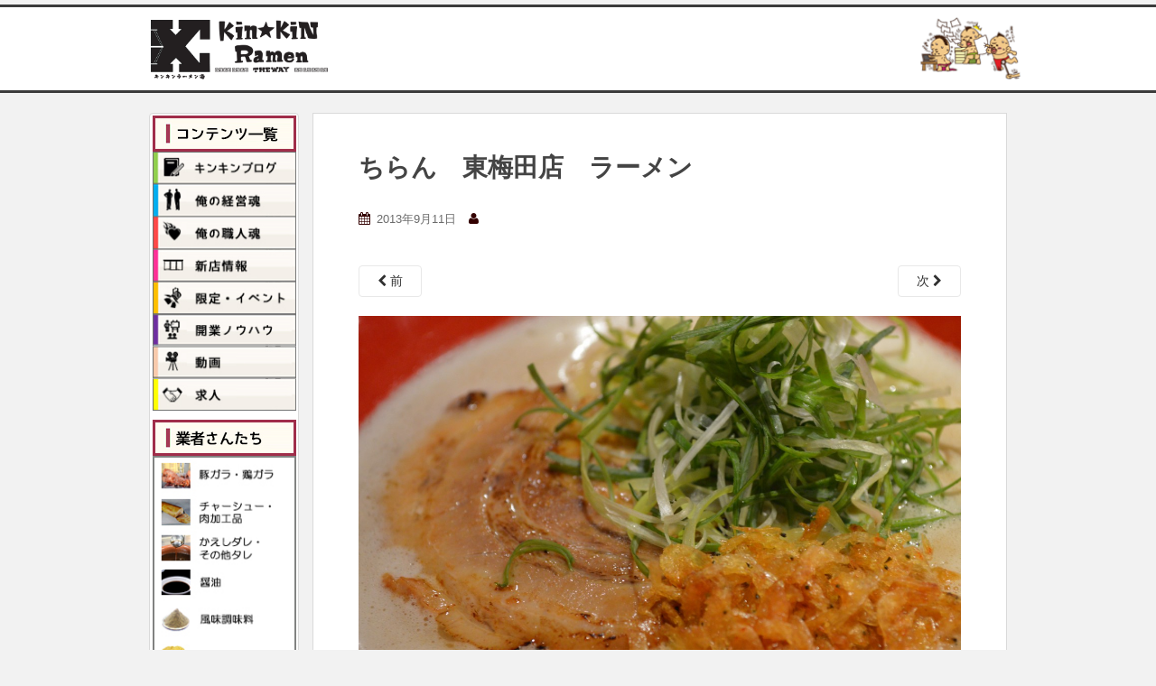

--- FILE ---
content_type: text/html; charset=UTF-8
request_url: https://ramenkeiei.com/b46c9b48/
body_size: 15862
content:
<!doctype html>
<!--[if !IE]>
<html class="no-js non-ie" dir="ltr" lang="ja" prefix="og: https://ogp.me/ns#"> <![endif]-->
<!--[if IE 7 ]>
<html class="no-js ie7" dir="ltr" lang="ja" prefix="og: https://ogp.me/ns#"> <![endif]-->
<!--[if IE 8 ]>
<html class="no-js ie8" dir="ltr" lang="ja" prefix="og: https://ogp.me/ns#"> <![endif]-->
<!--[if IE 9 ]>
<html class="no-js ie9" dir="ltr" lang="ja" prefix="og: https://ogp.me/ns#"> <![endif]-->
<!--[if gt IE 9]><!-->
<html class="no-js" dir="ltr" lang="ja" prefix="og: https://ogp.me/ns#"> <!--<![endif]-->
<head>
<meta charset="UTF-8">
<meta name="viewport" content="width=device-width,user-scalable=0">
<link rel="icon" type="image/x-icon" href="/newkin/img/favicon.ico">
<link rel="profile" href="http://gmpg.org/xfn/11">
<link rel="pingback" href="https://ramenkeiei.com/xmlrpc.php">
<script src="https://ajax.googleapis.com/ajax/libs/jquery/3.4.1/jquery.min.js"></script>
<title>ちらん 東梅田店 ラーメン | キンキンラーメン道</title>
	<style>img:is([sizes="auto" i], [sizes^="auto," i]) { contain-intrinsic-size: 3000px 1500px }</style>
	
		<!-- All in One SEO 4.9.3 - aioseo.com -->
	<meta name="robots" content="max-image-preview:large" />
	<meta name="author" content="j&amp;sNXASDJ@S47r9z"/>
	<link rel="canonical" href="https://ramenkeiei.com/b46c9b48/" />
	<meta name="generator" content="All in One SEO (AIOSEO) 4.9.3" />
		<meta property="og:locale" content="ja_JP" />
		<meta property="og:site_name" content="キンキンラーメン道" />
		<meta property="og:type" content="article" />
		<meta property="og:title" content="ちらん 東梅田店 ラーメン | キンキンラーメン道" />
		<meta property="og:url" content="https://ramenkeiei.com/b46c9b48/" />
		<meta property="og:image" content="https://ramenkeiei.com/wp-content/uploads/2016/06/newkin-logo.png" />
		<meta property="og:image:secure_url" content="https://ramenkeiei.com/wp-content/uploads/2016/06/newkin-logo.png" />
		<meta property="og:image:width" content="1200" />
		<meta property="og:image:height" content="630" />
		<meta property="article:published_time" content="2013-09-11T08:25:10+00:00" />
		<meta property="article:modified_time" content="2013-09-11T08:25:10+00:00" />
		<meta name="twitter:card" content="summary" />
		<meta name="twitter:title" content="ちらん 東梅田店 ラーメン | キンキンラーメン道" />
		<meta name="twitter:image" content="https://ramenkeiei.com/wp-content/uploads/2016/06/newkin-logo.png" />
		<script type="application/ld+json" class="aioseo-schema">
			{"@context":"https:\/\/schema.org","@graph":[{"@type":"BreadcrumbList","@id":"https:\/\/ramenkeiei.com\/b46c9b48\/#breadcrumblist","itemListElement":[{"@type":"ListItem","@id":"https:\/\/ramenkeiei.com#listItem","position":1,"name":"Home","item":"https:\/\/ramenkeiei.com","nextItem":{"@type":"ListItem","@id":"https:\/\/ramenkeiei.com\/b46c9b48\/#listItem","name":"\u3061\u3089\u3093\u3000\u6771\u6885\u7530\u5e97\u3000\u30e9\u30fc\u30e1\u30f3"}},{"@type":"ListItem","@id":"https:\/\/ramenkeiei.com\/b46c9b48\/#listItem","position":2,"name":"\u3061\u3089\u3093\u3000\u6771\u6885\u7530\u5e97\u3000\u30e9\u30fc\u30e1\u30f3","previousItem":{"@type":"ListItem","@id":"https:\/\/ramenkeiei.com#listItem","name":"Home"}}]},{"@type":"ItemPage","@id":"https:\/\/ramenkeiei.com\/b46c9b48\/#itempage","url":"https:\/\/ramenkeiei.com\/b46c9b48\/","name":"\u3061\u3089\u3093 \u6771\u6885\u7530\u5e97 \u30e9\u30fc\u30e1\u30f3 | \u30ad\u30f3\u30ad\u30f3\u30e9\u30fc\u30e1\u30f3\u9053","inLanguage":"ja","isPartOf":{"@id":"https:\/\/ramenkeiei.com\/#website"},"breadcrumb":{"@id":"https:\/\/ramenkeiei.com\/b46c9b48\/#breadcrumblist"},"author":{"@id":"https:\/\/ramenkeiei.com\/author\/dq4zee8yrikg5cqk\/#author"},"creator":{"@id":"https:\/\/ramenkeiei.com\/author\/dq4zee8yrikg5cqk\/#author"},"datePublished":"2013-09-11T17:25:10+09:00","dateModified":"2013-09-11T17:25:10+09:00"},{"@type":"Organization","@id":"https:\/\/ramenkeiei.com\/#organization","name":"\u30ad\u30f3\u30ad\u30f3\u30e9\u30fc\u30e1\u30f3\u9053","description":"\u30e9\u30fc\u30e1\u30f3\u5c4b\u958b\u696d\u30fb\u7d4c\u55b6\u3092\u652f\u63f4\u3059\u308b\u7dcf\u5408\u60c5\u5831\u30b5\u30a4\u30c8","url":"https:\/\/ramenkeiei.com\/"},{"@type":"Person","@id":"https:\/\/ramenkeiei.com\/author\/dq4zee8yrikg5cqk\/#author","url":"https:\/\/ramenkeiei.com\/author\/dq4zee8yrikg5cqk\/","name":"j&amp;sNXASDJ@S47r9z","image":{"@type":"ImageObject","@id":"https:\/\/ramenkeiei.com\/b46c9b48\/#authorImage","url":"https:\/\/secure.gravatar.com\/avatar\/4a284213b4c9677cb9f3c879ce758d78a85013fabe554806d748b3b59f79f3eb?s=96&d=mm&r=g","width":96,"height":96,"caption":"j&amp;sNXASDJ@S47r9z"}},{"@type":"WebSite","@id":"https:\/\/ramenkeiei.com\/#website","url":"https:\/\/ramenkeiei.com\/","name":"\u30ad\u30f3\u30ad\u30f3\u30e9\u30fc\u30e1\u30f3\u9053","description":"\u30e9\u30fc\u30e1\u30f3\u5c4b\u958b\u696d\u30fb\u7d4c\u55b6\u3092\u652f\u63f4\u3059\u308b\u7dcf\u5408\u60c5\u5831\u30b5\u30a4\u30c8","inLanguage":"ja","publisher":{"@id":"https:\/\/ramenkeiei.com\/#organization"}}]}
		</script>
		<!-- All in One SEO -->

<script type='application/javascript'  id='pys-version-script'>console.log('PixelYourSite Free version 11.1.5.2');</script>
<link rel='dns-prefetch' href='//fonts.googleapis.com' />
<script type="text/javascript">
/* <![CDATA[ */
window._wpemojiSettings = {"baseUrl":"https:\/\/s.w.org\/images\/core\/emoji\/16.0.1\/72x72\/","ext":".png","svgUrl":"https:\/\/s.w.org\/images\/core\/emoji\/16.0.1\/svg\/","svgExt":".svg","source":{"concatemoji":"https:\/\/ramenkeiei.com\/wp-includes\/js\/wp-emoji-release.min.js?ver=273495339171424f00d10ce9a5d2bfbd"}};
/*! This file is auto-generated */
!function(s,n){var o,i,e;function c(e){try{var t={supportTests:e,timestamp:(new Date).valueOf()};sessionStorage.setItem(o,JSON.stringify(t))}catch(e){}}function p(e,t,n){e.clearRect(0,0,e.canvas.width,e.canvas.height),e.fillText(t,0,0);var t=new Uint32Array(e.getImageData(0,0,e.canvas.width,e.canvas.height).data),a=(e.clearRect(0,0,e.canvas.width,e.canvas.height),e.fillText(n,0,0),new Uint32Array(e.getImageData(0,0,e.canvas.width,e.canvas.height).data));return t.every(function(e,t){return e===a[t]})}function u(e,t){e.clearRect(0,0,e.canvas.width,e.canvas.height),e.fillText(t,0,0);for(var n=e.getImageData(16,16,1,1),a=0;a<n.data.length;a++)if(0!==n.data[a])return!1;return!0}function f(e,t,n,a){switch(t){case"flag":return n(e,"\ud83c\udff3\ufe0f\u200d\u26a7\ufe0f","\ud83c\udff3\ufe0f\u200b\u26a7\ufe0f")?!1:!n(e,"\ud83c\udde8\ud83c\uddf6","\ud83c\udde8\u200b\ud83c\uddf6")&&!n(e,"\ud83c\udff4\udb40\udc67\udb40\udc62\udb40\udc65\udb40\udc6e\udb40\udc67\udb40\udc7f","\ud83c\udff4\u200b\udb40\udc67\u200b\udb40\udc62\u200b\udb40\udc65\u200b\udb40\udc6e\u200b\udb40\udc67\u200b\udb40\udc7f");case"emoji":return!a(e,"\ud83e\udedf")}return!1}function g(e,t,n,a){var r="undefined"!=typeof WorkerGlobalScope&&self instanceof WorkerGlobalScope?new OffscreenCanvas(300,150):s.createElement("canvas"),o=r.getContext("2d",{willReadFrequently:!0}),i=(o.textBaseline="top",o.font="600 32px Arial",{});return e.forEach(function(e){i[e]=t(o,e,n,a)}),i}function t(e){var t=s.createElement("script");t.src=e,t.defer=!0,s.head.appendChild(t)}"undefined"!=typeof Promise&&(o="wpEmojiSettingsSupports",i=["flag","emoji"],n.supports={everything:!0,everythingExceptFlag:!0},e=new Promise(function(e){s.addEventListener("DOMContentLoaded",e,{once:!0})}),new Promise(function(t){var n=function(){try{var e=JSON.parse(sessionStorage.getItem(o));if("object"==typeof e&&"number"==typeof e.timestamp&&(new Date).valueOf()<e.timestamp+604800&&"object"==typeof e.supportTests)return e.supportTests}catch(e){}return null}();if(!n){if("undefined"!=typeof Worker&&"undefined"!=typeof OffscreenCanvas&&"undefined"!=typeof URL&&URL.createObjectURL&&"undefined"!=typeof Blob)try{var e="postMessage("+g.toString()+"("+[JSON.stringify(i),f.toString(),p.toString(),u.toString()].join(",")+"));",a=new Blob([e],{type:"text/javascript"}),r=new Worker(URL.createObjectURL(a),{name:"wpTestEmojiSupports"});return void(r.onmessage=function(e){c(n=e.data),r.terminate(),t(n)})}catch(e){}c(n=g(i,f,p,u))}t(n)}).then(function(e){for(var t in e)n.supports[t]=e[t],n.supports.everything=n.supports.everything&&n.supports[t],"flag"!==t&&(n.supports.everythingExceptFlag=n.supports.everythingExceptFlag&&n.supports[t]);n.supports.everythingExceptFlag=n.supports.everythingExceptFlag&&!n.supports.flag,n.DOMReady=!1,n.readyCallback=function(){n.DOMReady=!0}}).then(function(){return e}).then(function(){var e;n.supports.everything||(n.readyCallback(),(e=n.source||{}).concatemoji?t(e.concatemoji):e.wpemoji&&e.twemoji&&(t(e.twemoji),t(e.wpemoji)))}))}((window,document),window._wpemojiSettings);
/* ]]> */
</script>
	<style type="text/css">
	.wp-pagenavi{float:left !important; }
	</style>
  <style id='wp-emoji-styles-inline-css' type='text/css'>

	img.wp-smiley, img.emoji {
		display: inline !important;
		border: none !important;
		box-shadow: none !important;
		height: 1em !important;
		width: 1em !important;
		margin: 0 0.07em !important;
		vertical-align: -0.1em !important;
		background: none !important;
		padding: 0 !important;
	}
</style>
<link rel='stylesheet' id='wp-block-library-css' href='https://ramenkeiei.com/wp-includes/css/dist/block-library/style.min.css?ver=273495339171424f00d10ce9a5d2bfbd' type='text/css' media='all' />
<style id='classic-theme-styles-inline-css' type='text/css'>
/*! This file is auto-generated */
.wp-block-button__link{color:#fff;background-color:#32373c;border-radius:9999px;box-shadow:none;text-decoration:none;padding:calc(.667em + 2px) calc(1.333em + 2px);font-size:1.125em}.wp-block-file__button{background:#32373c;color:#fff;text-decoration:none}
</style>
<link rel='stylesheet' id='aioseo/css/src/vue/standalone/blocks/table-of-contents/global.scss-css' href='https://ramenkeiei.com/wp-content/plugins/all-in-one-seo-pack/dist/Lite/assets/css/table-of-contents/global.e90f6d47.css?ver=4.9.3' type='text/css' media='all' />
<style id='global-styles-inline-css' type='text/css'>
:root{--wp--preset--aspect-ratio--square: 1;--wp--preset--aspect-ratio--4-3: 4/3;--wp--preset--aspect-ratio--3-4: 3/4;--wp--preset--aspect-ratio--3-2: 3/2;--wp--preset--aspect-ratio--2-3: 2/3;--wp--preset--aspect-ratio--16-9: 16/9;--wp--preset--aspect-ratio--9-16: 9/16;--wp--preset--color--black: #000000;--wp--preset--color--cyan-bluish-gray: #abb8c3;--wp--preset--color--white: #ffffff;--wp--preset--color--pale-pink: #f78da7;--wp--preset--color--vivid-red: #cf2e2e;--wp--preset--color--luminous-vivid-orange: #ff6900;--wp--preset--color--luminous-vivid-amber: #fcb900;--wp--preset--color--light-green-cyan: #7bdcb5;--wp--preset--color--vivid-green-cyan: #00d084;--wp--preset--color--pale-cyan-blue: #8ed1fc;--wp--preset--color--vivid-cyan-blue: #0693e3;--wp--preset--color--vivid-purple: #9b51e0;--wp--preset--gradient--vivid-cyan-blue-to-vivid-purple: linear-gradient(135deg,rgba(6,147,227,1) 0%,rgb(155,81,224) 100%);--wp--preset--gradient--light-green-cyan-to-vivid-green-cyan: linear-gradient(135deg,rgb(122,220,180) 0%,rgb(0,208,130) 100%);--wp--preset--gradient--luminous-vivid-amber-to-luminous-vivid-orange: linear-gradient(135deg,rgba(252,185,0,1) 0%,rgba(255,105,0,1) 100%);--wp--preset--gradient--luminous-vivid-orange-to-vivid-red: linear-gradient(135deg,rgba(255,105,0,1) 0%,rgb(207,46,46) 100%);--wp--preset--gradient--very-light-gray-to-cyan-bluish-gray: linear-gradient(135deg,rgb(238,238,238) 0%,rgb(169,184,195) 100%);--wp--preset--gradient--cool-to-warm-spectrum: linear-gradient(135deg,rgb(74,234,220) 0%,rgb(151,120,209) 20%,rgb(207,42,186) 40%,rgb(238,44,130) 60%,rgb(251,105,98) 80%,rgb(254,248,76) 100%);--wp--preset--gradient--blush-light-purple: linear-gradient(135deg,rgb(255,206,236) 0%,rgb(152,150,240) 100%);--wp--preset--gradient--blush-bordeaux: linear-gradient(135deg,rgb(254,205,165) 0%,rgb(254,45,45) 50%,rgb(107,0,62) 100%);--wp--preset--gradient--luminous-dusk: linear-gradient(135deg,rgb(255,203,112) 0%,rgb(199,81,192) 50%,rgb(65,88,208) 100%);--wp--preset--gradient--pale-ocean: linear-gradient(135deg,rgb(255,245,203) 0%,rgb(182,227,212) 50%,rgb(51,167,181) 100%);--wp--preset--gradient--electric-grass: linear-gradient(135deg,rgb(202,248,128) 0%,rgb(113,206,126) 100%);--wp--preset--gradient--midnight: linear-gradient(135deg,rgb(2,3,129) 0%,rgb(40,116,252) 100%);--wp--preset--font-size--small: 13px;--wp--preset--font-size--medium: 20px;--wp--preset--font-size--large: 36px;--wp--preset--font-size--x-large: 42px;--wp--preset--spacing--20: 0.44rem;--wp--preset--spacing--30: 0.67rem;--wp--preset--spacing--40: 1rem;--wp--preset--spacing--50: 1.5rem;--wp--preset--spacing--60: 2.25rem;--wp--preset--spacing--70: 3.38rem;--wp--preset--spacing--80: 5.06rem;--wp--preset--shadow--natural: 6px 6px 9px rgba(0, 0, 0, 0.2);--wp--preset--shadow--deep: 12px 12px 50px rgba(0, 0, 0, 0.4);--wp--preset--shadow--sharp: 6px 6px 0px rgba(0, 0, 0, 0.2);--wp--preset--shadow--outlined: 6px 6px 0px -3px rgba(255, 255, 255, 1), 6px 6px rgba(0, 0, 0, 1);--wp--preset--shadow--crisp: 6px 6px 0px rgba(0, 0, 0, 1);}:where(.is-layout-flex){gap: 0.5em;}:where(.is-layout-grid){gap: 0.5em;}body .is-layout-flex{display: flex;}.is-layout-flex{flex-wrap: wrap;align-items: center;}.is-layout-flex > :is(*, div){margin: 0;}body .is-layout-grid{display: grid;}.is-layout-grid > :is(*, div){margin: 0;}:where(.wp-block-columns.is-layout-flex){gap: 2em;}:where(.wp-block-columns.is-layout-grid){gap: 2em;}:where(.wp-block-post-template.is-layout-flex){gap: 1.25em;}:where(.wp-block-post-template.is-layout-grid){gap: 1.25em;}.has-black-color{color: var(--wp--preset--color--black) !important;}.has-cyan-bluish-gray-color{color: var(--wp--preset--color--cyan-bluish-gray) !important;}.has-white-color{color: var(--wp--preset--color--white) !important;}.has-pale-pink-color{color: var(--wp--preset--color--pale-pink) !important;}.has-vivid-red-color{color: var(--wp--preset--color--vivid-red) !important;}.has-luminous-vivid-orange-color{color: var(--wp--preset--color--luminous-vivid-orange) !important;}.has-luminous-vivid-amber-color{color: var(--wp--preset--color--luminous-vivid-amber) !important;}.has-light-green-cyan-color{color: var(--wp--preset--color--light-green-cyan) !important;}.has-vivid-green-cyan-color{color: var(--wp--preset--color--vivid-green-cyan) !important;}.has-pale-cyan-blue-color{color: var(--wp--preset--color--pale-cyan-blue) !important;}.has-vivid-cyan-blue-color{color: var(--wp--preset--color--vivid-cyan-blue) !important;}.has-vivid-purple-color{color: var(--wp--preset--color--vivid-purple) !important;}.has-black-background-color{background-color: var(--wp--preset--color--black) !important;}.has-cyan-bluish-gray-background-color{background-color: var(--wp--preset--color--cyan-bluish-gray) !important;}.has-white-background-color{background-color: var(--wp--preset--color--white) !important;}.has-pale-pink-background-color{background-color: var(--wp--preset--color--pale-pink) !important;}.has-vivid-red-background-color{background-color: var(--wp--preset--color--vivid-red) !important;}.has-luminous-vivid-orange-background-color{background-color: var(--wp--preset--color--luminous-vivid-orange) !important;}.has-luminous-vivid-amber-background-color{background-color: var(--wp--preset--color--luminous-vivid-amber) !important;}.has-light-green-cyan-background-color{background-color: var(--wp--preset--color--light-green-cyan) !important;}.has-vivid-green-cyan-background-color{background-color: var(--wp--preset--color--vivid-green-cyan) !important;}.has-pale-cyan-blue-background-color{background-color: var(--wp--preset--color--pale-cyan-blue) !important;}.has-vivid-cyan-blue-background-color{background-color: var(--wp--preset--color--vivid-cyan-blue) !important;}.has-vivid-purple-background-color{background-color: var(--wp--preset--color--vivid-purple) !important;}.has-black-border-color{border-color: var(--wp--preset--color--black) !important;}.has-cyan-bluish-gray-border-color{border-color: var(--wp--preset--color--cyan-bluish-gray) !important;}.has-white-border-color{border-color: var(--wp--preset--color--white) !important;}.has-pale-pink-border-color{border-color: var(--wp--preset--color--pale-pink) !important;}.has-vivid-red-border-color{border-color: var(--wp--preset--color--vivid-red) !important;}.has-luminous-vivid-orange-border-color{border-color: var(--wp--preset--color--luminous-vivid-orange) !important;}.has-luminous-vivid-amber-border-color{border-color: var(--wp--preset--color--luminous-vivid-amber) !important;}.has-light-green-cyan-border-color{border-color: var(--wp--preset--color--light-green-cyan) !important;}.has-vivid-green-cyan-border-color{border-color: var(--wp--preset--color--vivid-green-cyan) !important;}.has-pale-cyan-blue-border-color{border-color: var(--wp--preset--color--pale-cyan-blue) !important;}.has-vivid-cyan-blue-border-color{border-color: var(--wp--preset--color--vivid-cyan-blue) !important;}.has-vivid-purple-border-color{border-color: var(--wp--preset--color--vivid-purple) !important;}.has-vivid-cyan-blue-to-vivid-purple-gradient-background{background: var(--wp--preset--gradient--vivid-cyan-blue-to-vivid-purple) !important;}.has-light-green-cyan-to-vivid-green-cyan-gradient-background{background: var(--wp--preset--gradient--light-green-cyan-to-vivid-green-cyan) !important;}.has-luminous-vivid-amber-to-luminous-vivid-orange-gradient-background{background: var(--wp--preset--gradient--luminous-vivid-amber-to-luminous-vivid-orange) !important;}.has-luminous-vivid-orange-to-vivid-red-gradient-background{background: var(--wp--preset--gradient--luminous-vivid-orange-to-vivid-red) !important;}.has-very-light-gray-to-cyan-bluish-gray-gradient-background{background: var(--wp--preset--gradient--very-light-gray-to-cyan-bluish-gray) !important;}.has-cool-to-warm-spectrum-gradient-background{background: var(--wp--preset--gradient--cool-to-warm-spectrum) !important;}.has-blush-light-purple-gradient-background{background: var(--wp--preset--gradient--blush-light-purple) !important;}.has-blush-bordeaux-gradient-background{background: var(--wp--preset--gradient--blush-bordeaux) !important;}.has-luminous-dusk-gradient-background{background: var(--wp--preset--gradient--luminous-dusk) !important;}.has-pale-ocean-gradient-background{background: var(--wp--preset--gradient--pale-ocean) !important;}.has-electric-grass-gradient-background{background: var(--wp--preset--gradient--electric-grass) !important;}.has-midnight-gradient-background{background: var(--wp--preset--gradient--midnight) !important;}.has-small-font-size{font-size: var(--wp--preset--font-size--small) !important;}.has-medium-font-size{font-size: var(--wp--preset--font-size--medium) !important;}.has-large-font-size{font-size: var(--wp--preset--font-size--large) !important;}.has-x-large-font-size{font-size: var(--wp--preset--font-size--x-large) !important;}
:where(.wp-block-post-template.is-layout-flex){gap: 1.25em;}:where(.wp-block-post-template.is-layout-grid){gap: 1.25em;}
:where(.wp-block-columns.is-layout-flex){gap: 2em;}:where(.wp-block-columns.is-layout-grid){gap: 2em;}
:root :where(.wp-block-pullquote){font-size: 1.5em;line-height: 1.6;}
</style>
<link rel='stylesheet' id='contact-form-7-css' href='https://ramenkeiei.com/wp-content/plugins/contact-form-7/includes/css/styles.css?ver=6.1.4' type='text/css' media='all' />
<link rel='stylesheet' id='to-top-css' href='https://ramenkeiei.com/wp-content/plugins/to-top/public/css/to-top-public.css?ver=2.5.5' type='text/css' media='all' />
<link rel='stylesheet' id='sparkling-bootstrap-css' href='https://ramenkeiei.com/wp-content/themes/sparkling/inc/css/bootstrap.min.css?ver=273495339171424f00d10ce9a5d2bfbd' type='text/css' media='all' />
<link rel='stylesheet' id='sparkling-icons-css' href='https://ramenkeiei.com/wp-content/themes/sparkling/inc/css/font-awesome.min.css?ver=273495339171424f00d10ce9a5d2bfbd' type='text/css' media='all' />
<link rel='stylesheet' id='sparkling-fonts-css' href='//fonts.googleapis.com/css?family=Open+Sans%3A400italic%2C400%2C600%2C700%7CRoboto+Slab%3A400%2C300%2C700&#038;ver=273495339171424f00d10ce9a5d2bfbd' type='text/css' media='all' />
<link rel='stylesheet' id='sparkling-style-css' href='https://ramenkeiei.com/wp-content/themes/sparkling/style.css?ver=273495339171424f00d10ce9a5d2bfbd' type='text/css' media='all' />
<link rel='stylesheet' id='fancybox-css' href='https://ramenkeiei.com/wp-content/plugins/easy-fancybox/fancybox/1.5.4/jquery.fancybox.min.css?ver=273495339171424f00d10ce9a5d2bfbd' type='text/css' media='screen' />
<style id='fancybox-inline-css' type='text/css'>
#fancybox-outer{background:#ffffff}#fancybox-content{background:#ffffff;border-color:#ffffff;color:#000000;}#fancybox-title,#fancybox-title-float-main{color:#fff}
</style>
<link rel='stylesheet' id='wp-pagenavi-style-css' href='https://ramenkeiei.com/wp-content/plugins/wp-pagenavi-style/css/default.css?ver=1.0' type='text/css' media='all' />
<script type="text/javascript" src="https://ramenkeiei.com/wp-includes/js/jquery/jquery.min.js?ver=3.7.1" id="jquery-core-js"></script>
<script type="text/javascript" src="https://ramenkeiei.com/wp-includes/js/jquery/jquery-migrate.min.js?ver=3.4.1" id="jquery-migrate-js"></script>
<script type="text/javascript" id="to-top-js-extra">
/* <![CDATA[ */
var to_top_options = {"scroll_offset":"100","icon_opacity":"50","style":"image","icon_type":"dashicons-arrow-up-alt2","icon_color":"#ffffff","icon_bg_color":"#000000","icon_size":"32","border_radius":"5","image":"http:\/\/ramenkeiei.com\/wp-content\/uploads\/2016\/03\/totop.png","image_width":"65","image_alt":"","location":"bottom-right","margin_x":"20","margin_y":"20","show_on_admin":"","enable_autohide":"","autohide_time":"2","enable_hide_small_device":"","small_device_max_width":"640","reset":"0"};
/* ]]> */
</script>
<script async type="text/javascript" src="https://ramenkeiei.com/wp-content/plugins/to-top/public/js/to-top-public.js?ver=2.5.5" id="to-top-js"></script>
<script type="text/javascript" src="https://ramenkeiei.com/wp-content/themes/sparkling/inc/js/modernizr.min.js?ver=273495339171424f00d10ce9a5d2bfbd" id="sparkling-modernizr-js"></script>
<script type="text/javascript" src="https://ramenkeiei.com/wp-content/themes/sparkling/inc/js/bootstrap.min.js?ver=273495339171424f00d10ce9a5d2bfbd" id="sparkling-bootstrapjs-js"></script>
<script type="text/javascript" src="https://ramenkeiei.com/wp-content/themes/sparkling/inc/js/functions.min.js?ver=273495339171424f00d10ce9a5d2bfbd" id="sparkling-functions-js"></script>
<script type="text/javascript" src="https://ramenkeiei.com/wp-content/plugins/pixelyoursite/dist/scripts/jquery.bind-first-0.2.3.min.js?ver=0.2.3" id="jquery-bind-first-js"></script>
<script type="text/javascript" src="https://ramenkeiei.com/wp-content/plugins/pixelyoursite/dist/scripts/js.cookie-2.1.3.min.js?ver=2.1.3" id="js-cookie-pys-js"></script>
<script type="text/javascript" src="https://ramenkeiei.com/wp-content/plugins/pixelyoursite/dist/scripts/tld.min.js?ver=2.3.1" id="js-tld-js"></script>
<script type="text/javascript" id="pys-js-extra">
/* <![CDATA[ */
var pysOptions = {"staticEvents":{"facebook":{"init_event":[{"delay":0,"type":"static","ajaxFire":false,"name":"PageView","pixelIds":["1328128174926116"],"eventID":"63010990-1e0b-4010-a605-db3e26dfa33d","params":{"page_title":"\u3061\u3089\u3093\u3000\u6771\u6885\u7530\u5e97\u3000\u30e9\u30fc\u30e1\u30f3","post_type":"attachment","post_id":924,"plugin":"PixelYourSite","user_role":"guest","event_url":"ramenkeiei.com\/b46c9b48\/"},"e_id":"init_event","ids":[],"hasTimeWindow":false,"timeWindow":0,"woo_order":"","edd_order":""}]}},"dynamicEvents":[],"triggerEvents":[],"triggerEventTypes":[],"facebook":{"pixelIds":["1328128174926116"],"advancedMatching":[],"advancedMatchingEnabled":false,"removeMetadata":true,"wooVariableAsSimple":false,"serverApiEnabled":false,"wooCRSendFromServer":false,"send_external_id":null,"enabled_medical":false,"do_not_track_medical_param":["event_url","post_title","page_title","landing_page","content_name","categories","category_name","tags"],"meta_ldu":false},"debug":"","siteUrl":"https:\/\/ramenkeiei.com","ajaxUrl":"https:\/\/ramenkeiei.com\/wp-admin\/admin-ajax.php","ajax_event":"2388696bc1","enable_remove_download_url_param":"1","cookie_duration":"7","last_visit_duration":"60","enable_success_send_form":"","ajaxForServerEvent":"1","ajaxForServerStaticEvent":"1","useSendBeacon":"1","send_external_id":"1","external_id_expire":"180","track_cookie_for_subdomains":"1","google_consent_mode":"1","gdpr":{"ajax_enabled":false,"all_disabled_by_api":false,"facebook_disabled_by_api":false,"analytics_disabled_by_api":false,"google_ads_disabled_by_api":false,"pinterest_disabled_by_api":false,"bing_disabled_by_api":false,"reddit_disabled_by_api":false,"externalID_disabled_by_api":false,"facebook_prior_consent_enabled":true,"analytics_prior_consent_enabled":true,"google_ads_prior_consent_enabled":null,"pinterest_prior_consent_enabled":true,"bing_prior_consent_enabled":true,"cookiebot_integration_enabled":false,"cookiebot_facebook_consent_category":"marketing","cookiebot_analytics_consent_category":"statistics","cookiebot_tiktok_consent_category":"marketing","cookiebot_google_ads_consent_category":"marketing","cookiebot_pinterest_consent_category":"marketing","cookiebot_bing_consent_category":"marketing","consent_magic_integration_enabled":false,"real_cookie_banner_integration_enabled":false,"cookie_notice_integration_enabled":false,"cookie_law_info_integration_enabled":false,"analytics_storage":{"enabled":true,"value":"granted","filter":false},"ad_storage":{"enabled":true,"value":"granted","filter":false},"ad_user_data":{"enabled":true,"value":"granted","filter":false},"ad_personalization":{"enabled":true,"value":"granted","filter":false}},"cookie":{"disabled_all_cookie":false,"disabled_start_session_cookie":false,"disabled_advanced_form_data_cookie":false,"disabled_landing_page_cookie":false,"disabled_first_visit_cookie":false,"disabled_trafficsource_cookie":false,"disabled_utmTerms_cookie":false,"disabled_utmId_cookie":false},"tracking_analytics":{"TrafficSource":"direct","TrafficLanding":"undefined","TrafficUtms":[],"TrafficUtmsId":[]},"GATags":{"ga_datalayer_type":"default","ga_datalayer_name":"dataLayerPYS"},"woo":{"enabled":false},"edd":{"enabled":false},"cache_bypass":"1768454093"};
/* ]]> */
</script>
<script type="text/javascript" src="https://ramenkeiei.com/wp-content/plugins/pixelyoursite/dist/scripts/public.js?ver=11.1.5.2" id="pys-js"></script>
<link rel="https://api.w.org/" href="https://ramenkeiei.com/wp-json/" /><link rel="alternate" title="JSON" type="application/json" href="https://ramenkeiei.com/wp-json/wp/v2/media/924" /><link rel="EditURI" type="application/rsd+xml" title="RSD" href="https://ramenkeiei.com/xmlrpc.php?rsd" />

<link rel='shortlink' href='https://ramenkeiei.com/?p=924' />
<link rel="alternate" title="oEmbed (JSON)" type="application/json+oembed" href="https://ramenkeiei.com/wp-json/oembed/1.0/embed?url=https%3A%2F%2Framenkeiei.com%2Fb46c9b48%2F" />
<link rel="alternate" title="oEmbed (XML)" type="text/xml+oembed" href="https://ramenkeiei.com/wp-json/oembed/1.0/embed?url=https%3A%2F%2Framenkeiei.com%2Fb46c9b48%2F&#038;format=xml" />
	<style type="text/css">
	 .wp-pagenavi
	{
		font-size:12px !important;
	}
	</style>
	<style type="text/css">a, #infinite-handle span, #secondary .widget .post-content a {color:#303030}.navbar.navbar-default, .navbar-default .navbar-nav .open .dropdown-menu > li > a {background-color: #ffffff;}</style>	<style type="text/css">
			.navbar > .container .navbar-brand {
			color: #212121;
		}
		</style>
	<!-- To Top Custom CSS --><style type='text/css'>#to_top_scrollup {background-color: transparent; color: transparent; height: auto; width: 65px;}</style>
	<!-- Google tag (gtag.js) -->
	<script async src="https://www.googletagmanager.com/gtag/js?id=G-WMYHXP7L3K"></script>
	<script>
	  window.dataLayer = window.dataLayer || [];
	  function gtag(){dataLayer.push(arguments);}
	  gtag('js', new Date());

	  gtag('config', 'G-WMYHXP7L3K');
	</script>
</head>

<body class="attachment wp-singular attachment-template-default single single-attachment postid-924 attachmentid-924 attachment-jpeg wp-theme-sparkling">
<a class="sr-only sr-only-focusable" href="#content">Skip to main content</a>
<div id="page" class="hfeed site">
	<header id="masthead" class="site-header" role="banner">
		<nav class="navbar navbar-default " role="navigation">
			<div class="container">
				<div class="row">
					<div class="site-navigation-inner col-sm-12">
						<div class="navbar-header">
							<div id="logo">
								<a href="https://ramenkeiei.com/"><img src="/newkin/img/newkin-logo.png" alt="キンキンラーメン道" width="200"/></a>
							</div><!-- end of #logo -->
							<button type="button" class="btn navbar-toggle" data-toggle="collapse" data-target=".navbar-ex1-collapse">
								<span class="sr-only">Toggle navigation</span>
								<span class="icon-bar"></span>
								<span class="icon-bar"></span>
								<span class="icon-bar"></span>
							</button>
						</div>
						<div class="collapse navbar-collapse navbar-ex1-collapse">
							<ul id="menu-menu" class="nav navbar-nav">
								<li class="menu-item menu-item-type-custom menu-item-object-custom menu-item-has-children dropdown">
									<a data-toggle="dropdown" class="dropdown-toggle">ラーメン開業支援はこちら <span class="caret"></span></a>
									<ul role="menu" class="dropdown-menu">
										<li class="menu-item menu-item-type-custom menu-item-object-custom">
											<a href="https://ramenshugyo.com/partner_gift/" target="_blank">・家系ラーメン屋の開業支援「町田商店」</a>
										</li>
										<li class="menu-item menu-item-type-custom menu-item-object-custom">
											<a  href="https://ramenshugyo.com/partner_hayashida/" target="_blank">・清湯系ラーメン屋開業支援「らぁ麺 はやし田」</a>
										</li>
										<li class="menu-item menu-item-type-custom menu-item-object-custom">
											<a href="https://ramenshugyo.com/partner_kokoro/" target="_blank">・台湾まぜそ開業支援「麺屋こころ」</a>
										</li>
									</ul>
								</li>
								<li class="menu-item menu-item-type-custom menu-item-object-custom menu-item-has-children dropdown">
									<a data-toggle="dropdown" class="dropdown-toggle">店舗さま向けのオススメはこちら <span class="caret"></span></a>
									<ul role="menu" class=" dropdown-menu">
										<li class="menu-item menu-item-type-custom menu-item-object-custom">
											<a href="https://ramenfoods.com/" target="_blank">・ラーメンスープをお探しの方</a>
										</li>
										<li class="menu-item menu-item-type-custom menu-item-object-custom">
											<a href="https://seimenjyo.com/" target="_blank">・麺をお探しの方</a>
										</li>
										<li class="menu-item menu-item-type-custom menu-item-object-custom">
											<a href="https://gyoumuyo-dashi.com/" target="_blank">・出汁をお探しの方</a>
										</li>
										<li class="menu-item menu-item-type-custom menu-item-object-custom">
											<a href="http://yamamijyozo.com/" target="_blank">・タレをお探しの方</a>
										</li>
										<li class="menu-item menu-item-type-custom menu-item-object-custom">
											<a href="https://original-gyoza-an.com/" target="_blank">・餃子をお探しの方</a>
										</li>
										<li class="menu-item menu-item-type-custom menu-item-object-custom">
											<a href="http://gyoumuyo-kimuchi-tsuhan.com/" target="_blank">・キムチをお探しの方</a>
										</li>
									</ul>
								</li>
								<li class="menu-item menu-item-type-custom menu-item-object-custom menu-item-has-children dropdown">
									<a data-toggle="dropdown" class="dropdown-toggle">店舗さま向け業種別一覧はこちら <span class="caret"></span></a>
									<ul role="menu" class=" dropdown-menu">
										<li class="menu-item menu-item-type-custom menu-item-object-custom">
											<a href="https://ramenkeiei.com/category/#fc">・開業支援、フランチャイズ</a>
										</li>
										<li class="menu-item menu-item-type-custom menu-item-object-custom">
											<a href="https://ramenkeiei.com/category/#soup">・業務用ラーメンスープメーカー</a>
										</li>
										<li class="menu-item menu-item-type-custom menu-item-object-custom">
											<a href="https://ramenkeiei.com/category/#men">・製麺メーカー</a>
										</li>
										<li class="menu-item menu-item-type-custom menu-item-object-custom">
											<a href="https://ramenkeiei.com/category/#tare">・たれメーカー</a>
										</li>
										<li class="menu-item menu-item-type-custom menu-item-object-custom">
											<a href="https://ramenkeiei.com/category/#gara">・ガラメーカー</a>
										</li>
										<li class="menu-item menu-item-type-custom menu-item-object-custom">
											<a href="https://ramenkeiei.com/category/#niku">・チャーシュー、加工肉メーカー</a>
										</li>
										<li class="menu-item menu-item-type-custom menu-item-object-custom">
											<a href="https://ramenkeiei.com/category/#soy">・醤油メーカー</a>
										</li>
										<li class="menu-item menu-item-type-custom menu-item-object-custom">
											<a href="https://ramenkeiei.com/category/#fumi">・風味調味料メーカー</a>
										</li>
										<li class="menu-item menu-item-type-custom menu-item-object-custom">
											<a href="https://ramenkeiei.com/category/#guzai">・具材、トッピングメーカー</a>
										</li>
										<li class="menu-item menu-item-type-custom menu-item-object-custom">
											<a href="https://ramenkeiei.com/category/#sidemenu">・サイドメニューメーカー</a>
										</li>
										<li class="menu-item menu-item-type-custom menu-item-object-custom">
											<a href="https://ramenkeiei.com/category/#ive">・販促メーカー</a>
										</li>
										<li class="menu-item menu-item-type-custom menu-item-object-custom">
											<a href="https://ramenkeiei.com/category/#gom">・事業ゴミ回収メーカー</a>
										</li>
										<li class="menu-item menu-item-type-custom menu-item-object-custom">
											<a href="https://ramenkeiei.com/category/#clean">・店舗清掃メーカー</a>
										</li>
									</ul>
								</li>

								<li class="menu-item menu-item-type-custom menu-item-object-custom menu-item-has-children dropdown">
									<a data-toggle="dropdown" class="dropdown-toggle">記事・取材コンテンツはこちら <span class="caret"></span></a>
									<ul role="menu" class=" dropdown-menu">
										<li class="menu-item menu-item-type-custom menu-item-object-custom">
											<a href="http://ramenkeiei.com/uneiblog_pt/">キンキンスタッフブログ</a>
										</li>
										<li class="menu-item menu-item-type-custom menu-item-object-custom">
											<a title="経営道" href="http://ramenkeiei.com/business_pt/">キンキン俺の経営道</a>
										</li>
										<li class="menu-item menu-item-type-custom menu-item-object-custom">
											<a title="現場道" href="http://ramenkeiei.com/cases_pt/">キンキン俺の現場道</a>
										</li>
										<li class="menu-item menu-item-type-custom menu-item-object-custom">
											<a href="http://yamamijyozo.com/" target="_blank">・タレをお探しの方</a>
										</li>
										<li class="menu-item menu-item-type-custom menu-item-object-custom">
											<a href="https://original-gyoza-an.com/" target="_blank">・餃子をお探しの方</a>
										</li>
										<li class="menu-item menu-item-type-custom menu-item-object-custom">
											<a href="http://gyoumuyo-kimuchi-tsuhan.com/" target="_blank">・キムチをお探しの方</a>
										</li>
									</ul>
								</li>
								<li class="menu-item menu-item-type-custom menu-item-object-custom menu-item-has-children dropdown">
									<a title="トピックス" href="#" data-toggle="dropdown" class="dropdown-toggle">トピックス <span class="caret"></span></a>
									<ul role="menu" class=" dropdown-menu">
										<li class="menu-item menu-item-type-custom menu-item-object-custom">
											<a href="http://ramenkeiei.com/newshop_pt/">新店舗情報</a>
										</li>
										<li class="menu-item menu-item-type-custom menu-item-object-custom">
											<a href="http://ramenkeiei.com/gentei/">イベント</a>
										</li>
										<li class="menu-item menu-item-type-custom menu-item-object-custom">
											<a href="http://ramenkeiei.com/hiketsu/">開業ノウハウ</a>
										</li>
										<li class="menu-item menu-item-type-custom menu-item-object-custom">
											<a href="http://ramenkeiei.com/movie-content//">動画コンテンツ</a>
										</li>
									</ul>
								</li>
								<li class="menu-item menu-item-type-custom menu-item-object-custom">
									<a href="https://ramenshugyo.com/" target="_blank">求人にお困りの方はこちら</a>
								</li>
								<li class="menu-item menu-item-type-post_type menu-item-object-page">
									<a href="https://ramenkeiei.com/company/">会社案内</a>
								</li>
								<li class="menu-item menu-item-type-post_type menu-item-object-page">
									<a href="https://ramenkeiei.com/contact/">お問い合わせ</a>
								</li>
							</ul>
						</div>
					</div>
				</div>
			</div>
		</nav><!-- .site-navigation -->
	</header><!-- #masthead -->

	<div id="content" class="site-content">

		<div class="top-section">
								</div>

		<div class="container main-content-area">
            			<div class="row side-pull-right">
				<div class="main-content-inner col-sm-12 col-md-8">
							<div class="post-inner-content">
					<article id="post-924" class="post-924 attachment type-attachment status-inherit hentry">
						<header class="entry-header">
							<h1 class="entry-title">ちらん　東梅田店　ラーメン</h1>

							<div class="entry-meta">
								<span class="posted-on"><i class="fa fa-calendar"></i> <a href="https://ramenkeiei.com/b46c9b48/" rel="bookmark"><time class="entry-date published" datetime="2013-09-11T17:25:10+09:00">2013年9月11日</time></a></span><span class="byline"> <i class="fa fa-user"></i> <span class="author vcard"><a class="url fn n" href="https://ramenkeiei.com/author/dq4zee8yrikg5cqk/">j&#038;sNXASDJ@S47r9z</a></span></span>							</div><!-- .entry-meta -->

							<nav role="navigation" id="image-navigation" class="navigation-image nav-links">
								<div class="nav-previous"><a href='https://ramenkeiei.com/84625883-3/'><i class="fa fa-chevron-left"></i> 前</a></div>
								<div class="nav-next"><a href='https://ramenkeiei.com/928511f9/'>次 <i class="fa fa-chevron-right"></i></a></div>
							</nav><!-- #image-navigation -->
						</header><!-- .entry-header -->

						<div class="entry-content">

							<div class="entry-attachment">
								<div class="attachment">
									
									<a href="https://ramenkeiei.com/928511f9/" title="ちらん　東梅田店　ラーメン" rel="attachment"><img width="1200" height="798" src="https://ramenkeiei.com/wp-content/uploads/2013/09/2a7444314bd81193e73594671c9e07d8.jpg" class="attachment-1200x1200 size-1200x1200" alt="" decoding="async" fetchpriority="high" srcset="https://ramenkeiei.com/wp-content/uploads/2013/09/2a7444314bd81193e73594671c9e07d8.jpg 1200w, https://ramenkeiei.com/wp-content/uploads/2013/09/2a7444314bd81193e73594671c9e07d8-300x199.jpg 300w, https://ramenkeiei.com/wp-content/uploads/2013/09/2a7444314bd81193e73594671c9e07d8-768x511.jpg 768w, https://ramenkeiei.com/wp-content/uploads/2013/09/2a7444314bd81193e73594671c9e07d8-1024x681.jpg 1024w" sizes="(max-width: 1200px) 100vw, 1200px" /></a>
								</div><!-- .attachment -->

															</div><!-- .entry-attachment -->

														
						</div><!-- .entry-content -->

						<footer class="entry-meta">
						</footer><!-- .entry-meta -->
					</article><!-- #post-924 -->
				</div>
				
<!-- You can start editing here. -->


			<!-- If comments are open, but there are no comments. -->

	
	<div id="respond" class="comment-respond">
		<h3 id="reply-title" class="comment-reply-title">コメントを残す <small><a rel="nofollow" id="cancel-comment-reply-link" href="/b46c9b48/#respond" style="display:none;">コメントをキャンセル</a></small></h3><form action="https://ramenkeiei.com/wp-comments-post.php" method="post" id="commentform" class="comment-form"><p class="comment-notes"><span id="email-notes">メールアドレスが公開されることはありません。</span> <span class="required-field-message"><span class="required">※</span> が付いている欄は必須項目です</span></p><p class="comment-form-comment"><label for="comment">コメント <span class="required">※</span></label> <textarea id="comment" name="comment" cols="45" rows="8" maxlength="65525" required></textarea></p><p class="comment-form-author"><label for="author">名前 <span class="required">※</span></label> <input id="author" name="author" type="text" value="" size="30" maxlength="245" autocomplete="name" required /></p>
<p class="comment-form-email"><label for="email">メール <span class="required">※</span></label> <input id="email" name="email" type="email" value="" size="30" maxlength="100" aria-describedby="email-notes" autocomplete="email" required /></p>
<p class="comment-form-url"><label for="url">サイト</label> <input id="url" name="url" type="url" value="" size="30" maxlength="200" autocomplete="url" /></p>
<p class="comment-form-cookies-consent"><input id="wp-comment-cookies-consent" name="wp-comment-cookies-consent" type="checkbox" value="yes" /> <label for="wp-comment-cookies-consent">次回のコメントで使用するためブラウザーに自分の名前、メールアドレス、サイトを保存する。</label></p>
<p class="form-submit"><input name="submit" type="submit" id="submit" class="submit" value="コメントを送信" /> <input type='hidden' name='comment_post_ID' value='924' id='comment_post_ID' />
<input type='hidden' name='comment_parent' id='comment_parent' value='0' />
</p></form>	</div><!-- #respond -->
	
			
</div>
	<div id="secondary"  class="widget-area col-sm-12 col-md-3" role="complementary">
		<div class="well" style="padding:2px 2px 2px 3px;">
						<aside id="text-2" class="widget widget_text">			<div class="textwidget"><div class="pc">
    <div class="titn"><img alt="コンテンツ一覧" src="http://ramenkeiei.com/img/kin-side01.jpg" width="150px"></div>
    <a href="/uneiblog_pt/"><img alt="キンキンブログ" src="http://ramenkeiei.com/img/kin-side02.jpg" width="100%"></a>
    <a href="/business_pt/"><img alt="俺の経営魂" src="http://ramenkeiei.com/img/kin-side03.jpg" width="100%"></a>
    <a href="/cases_pt/"><img alt="俺の職人魂" src="http://ramenkeiei.com/img/kin-side04.jpg" width="100%"></a>
    <a href="/newshop_pt/"><img alt="新店情報" src="http://ramenkeiei.com/img/kin-side05.jpg" width="100%"></a>
    <a href="/gentei/"><img alt="限定・イベント" src="http://ramenkeiei.com/img/kin-side06.jpg" width="100%"></a>
    <a href="/hiketsu/"><img alt="開業ノウハウ" src="http://ramenkeiei.com/img/kin-side07.jpg" width="100%"></a>
    <!--
    <a href="/fudo_pt/"><img alt="物件情報"     src="http://ramenkeiei.com/img/kin-side08.jpg" width="100%"></a>
    -->
    <a href="/movie-content//"><img alt="動画" src="http://ramenkeiei.com/img/kin-side10.jpg" width="100%"></a>
    <a href="http://ramenshugyo.com/" 　target="_blank"><img alt="求人" src="http://ramenkeiei.com/img/kin-side11.jpg"
                                                            width="100%"></a>
    <!--業者-->
    <div class="titn" style="margin-top:10px;"><img alt="業者さんたち" src="http://ramenkeiei.com/img/kin-side12.jpg"
                                                    width="150px"></div>
    <div style="border:solid 2px #818281;">
        <a href="/category#gara"><img alt="豚ガラ・鶏ガラ" src="http://ramenkeiei.com/img/kin-side13.jpg" width="100%"></a>
        <a href="/category#niku"><img alt="チャーシュー・肉加工品" src="http://ramenkeiei.com/img/kin-side14.jpg"
                                      width="100%"></a>
        <a href="/category#tare"><img alt="かえしダレ・その他タレ" src="http://ramenkeiei.com/img/kin-side15.jpg"
                                      width="100%"></a>
        <a href="/category#soy"><img alt="醤油" src="http://ramenkeiei.com/img/kin-side16.jpg" width="100%"></a>
        <a href="/category#fumi"><img alt="風味調味料" src="http://ramenkeiei.com/img/kin-side17.jpg" width="100%"></a>
        <a href="/category#men"><img alt="製麺" src="http://ramenkeiei.com/img/kin-side18.jpg" width="100%"></a>
        <a href="/category#soup"><img alt="ラーメンスープ" src="http://ramenkeiei.com/img/kin-side19.jpg" width="100%"></a>
        <a href="/category#guzai"><img alt="具材・トッピング" src="http://ramenkeiei.com/img/kin-side20.jpg"
                                       width="100%"></a>
        <a href="/category#ive"><img alt="販売促進・ イベント" src="http://ramenkeiei.com/img/kin-side21.jpg"
                                     width="100%"></a>
        <a href="/category#fc"><img alt="開業支援・フランチャイズ" src="http://ramenkeiei.com/img/kin-side22.jpg"
                                    width="100%"></a>
        <a href="/category#design"><img alt="店舗設計・ デザイン" src="http://ramenkeiei.com/img/kin-side23.jpg"
                                        width="100%"></a>
        <a href="/category#bab"><img alt="経費削減" src="http://ramenkeiei.com/img/kin-side24.jpg" width="100%"></a>
        <a href="/category#gom"><img alt="ゴミ回収"
                                     src="http://ramenkeiei.com/wp-content/uploads/2016/08/kin-side25.jpg"
                                     style="max-width:160px !important;width:100% !important;"></a>
        <a href="/category#clean"><img alt="店内清掃" src="http://ramenkeiei.com/img/kin-sidesoji.jpg"
                                       style="max-width:160px !important;width:100% !important;"></a>
    </div>
</div>

<a href="http://ramenshugyo.com/" target="_blank"><img alt="ラーメン屋さんで働きたい方はこちら"
                                                       style="margin-top:10px;width:100%;"
                                                       src="http://ramenkeiei.com/img/cen-btn01.jpg"></a>

<a href="/landing_pt/gristrap/"><img alt="グリストラップ清掃はおまかせ！" style="margin-top:10px;width:100%;"
                                     src="http://ramenkeiei.com/wp-content/uploads/2016/12/grisbana.png"></a>

<a href="/landing_pt/aircon-clean//"><img alt="エアコン清掃はおまかせ！" style="margin-top:10px;width:100%;"
                                          src="http://ramenkeiei.com/wp-content/uploads/2016/12/airside.jpg"></a>

<a href="/landing_pt/e-bright/"><img alt="横浜市ゴミ回収はおまかせ！" style="margin-top:10px;width:100%;"
                                     src="http://ramenkeiei.com/wp-content/uploads/2016/08/eblabana01.jpg"></a>


<a href="/landing_pt/yamami-sauce/"><img alt="ヤマミ醸造「飲食店のどんなタレでも作れます！」"
                                         style="margin-top:10px;width:100%;"
                                         src="http://ramenkeiei.com/img/rt-side03.jpg"></a>


<a href="/landing_pt/keito/"><img alt="ラーメンスープ仕込みサポート" style="margin-top:10px;width:100%;"
                                  src="http://ramenkeiei.com/img/rt-side10.jpg"></a>

<a href="https://gyoumuyo-charsiu.com/" target="_blank"><img alt="手作りチャーシュー仕入れ出来ます！"
                                                             style="margin-top:10px;width:100%;"
                                                             src="http://ramenkeiei.com/img/rt-side17.jpg"></a>

<!--<a href="/landing_pt/ushijima/"><img alt="上の業務用 黒マー油仕入れおまかせ！！うしじま食品" style="margin-top:10px;width:100%;" src="http://ramenkeiei.com/img/rt-side08.jpg"></a>-->

<div class="sp">
    <div class="textwidget" style="backgropund:#747374;">
        <div class="titn"><img alt="コンテンツ一覧" src="http://ramenkeiei.com/img/kin-side01.jpg" style="width:150px;">
        </div>
        <table width="100%" border="0" cellspacing="0" cellpadding="0" style="background:#6F7071 !important;">
            <tr>
                <td width="33%" style="background:#6F7071 !important;padding:3px"><a href="/uneiblog_pt/"><img
                        alt="キンキンブログ" src="http://ramenkeiei.com/img/kin-side02.jpg" width="100%"></a></td>
                <td width="33%" style="background:#6F7071 !important;padding:3px"><a href="/business_pt/"><img
                        alt="俺の経営魂" src="http://ramenkeiei.com/img/kin-side03.jpg" width="100%"></a></td>
                <td width="33%" style="background:#6F7071 !important;padding:3px"><a href="/cases_pt/"><img
                        alt="俺の職人魂" src="http://ramenkeiei.com/img/kin-side04.jpg" width="100%"></a></td>
            </tr>
            <tr>
                <td width="33%" style="background:#6F7071 !important;padding:3px"><a href="/newshop_pt/"><img
                        alt="新店情報" src="http://ramenkeiei.com/img/kin-side05.jpg" width="100%"></a></td>
                <td width="33%" style="background:#6F7071 !important;padding:3px"><a href="/gentei/"><img
                        alt="限定・イベント" src="http://ramenkeiei.com/img/kin-side06.jpg" width="100%"></a></td>
                <td width="33%" style="background:#6F7071 !important;padding:3px"><a href="/hiketsu/"><img
                        alt="開業ノウハウ" src="http://ramenkeiei.com/img/kin-side07.jpg" width="100%"></a></td>
            </tr>
            <tr>
                <td width="33%" style="background:#6F7071 !important;padding:3px"><a href="/fudo_pt/"><img
                        alt="物件情報" src="http://ramenkeiei.com/img/kin-side08.jpg" width="100%"></a></td>
                <td width="33%" style="background:#6F7071 !important;padding:3px"><a href="/movie-content//"><img
                        alt="動画" src="http://ramenkeiei.com/img/kin-side10.jpg" width="100%"></a></td>
                <td width="33%" style="background:#6F7071 !important;padding:3px"><a href="http://ramenshugyo.com/"
                                                                                     　target="_blank"><img alt="求人"
                                                                                                           src="http://ramenkeiei.com/img/kin-side11.jpg"
                                                                                                           width="100%"></a>
                </td>
            </tr>
        </table>
    </div>

    <div class="textwidget" style="backgropund:#747374;margin-top:10px;">
        <div class="titn">
            <img alt="コンテンツ一覧" src="http://ramenkeiei.com/img/kin-side12.jpg" style="width:150px;">
        </div>
        <table border="0" cellspacing="0" cellpadding="0" style="width:100%;">
            <tr style="background:#fff !important">
                <td width="50%"><a href="/category#gara"><img alt="豚ガラ・鶏ガラ"
                                                              src="http://ramenkeiei.com/img/kin-side13.jpg"
                                                              style="max-width:160px !important;width:100% !important;"></a>
                </td>
                <td><a href="/category#niku"><img alt="チャーシュー・肉加工品"
                                                  src="http://ramenkeiei.com/img/kin-side14.jpg"
                                                  style="max-width:160px !important;width:100% !important;"></a></td>
            </tr>
            <tr style="background:#fff !important">
                <td width="50%"><a href="/category#tare"><img alt="かえしダレ・その他タレ"
                                                              src="http://ramenkeiei.com/img/kin-side15.jpg"
                                                              style="max-width:160px !important;width:100% !important;"></a>
                </td>
                <td><a href="/category#soy"><img alt="醤油" src="http://ramenkeiei.com/img/kin-side16.jpg"
                                                 style="max-width:160px !important;width:100% !important;"></a></td>
            </tr>
            <tr style="background:#fff !important">
                <td width="50%"><a href="/category#fumi"><img alt="風味調味料"
                                                              src="http://ramenkeiei.com/img/kin-side17.jpg"
                                                              style="max-width:160px !important;width:100% !important;"></a>
                </td>
                <td><a href="/category#men"><img alt="製麺" src="http://ramenkeiei.com/img/kin-side18.jpg"
                                                 style="max-width:160px !important;width:100% !important;"></a></td>
            </tr>
            <tr style="background:#fff !important">
                <td width="50%"><a href="/category#soup"><img alt="ラーメンスープ"
                                                              src="http://ramenkeiei.com/img/kin-side19.jpg"
                                                              style="max-width:160px !important;width:100% !important;"></a>
                </td>
                <td><a href="/category#guzai"><img alt="具材・トッピング" src="http://ramenkeiei.com/img/kin-side20.jpg"
                                                   style="max-width:160px !important;width:100% !important;"></a></td>
            </tr>
            <tr style="background:#fff !important">
                <td width="50%"><a href="/category#ive"><img alt="販売促進・ イベント"
                                                             src="http://ramenkeiei.com/img/kin-side21.jpg"
                                                             style="max-width:160px !important;width:100% !important;"></a>
                </td>
                <td><a href="/category#fc"><img alt="開業支援・フランチャイズ"
                                                src="http://ramenkeiei.com/img/kin-side22.jpg"
                                                style="max-width:160px !important;width:100% !important;"></a></td>
            </tr>
            <tr style="background:#fff !important">
                <td width="50%"><a href="/category#design"><img alt="店舗設計・ デザイン"
                                                                src="http://ramenkeiei.com/img/kin-side23.jpg"
                                                                style="max-width:160px !important;width:100% !important;"></a>
                </td>
                <td><a href="/category#bab"><img alt="経費削減" src="http://ramenkeiei.com/img/kin-side24.jpg"
                                                 style="max-width:160px !important;width:100% !important;"></a></td>
            </tr>
            <tr>
                <td><a href="/category#gom"><img alt="ゴミ回収"
                                                 src="http://ramenkeiei.com/wp-content/uploads/2016/08/kin-side25.jpg"
                                                 style="max-width:160px !important;width:100% !important;"></a></td>
                <td><a href="/category#clean"><img alt="店内清掃" src="http://ramenkeiei.com/img/kin-sidesoji.jpg"
                                                   style="max-width:160px !important;width:100% !important;"></a></td>
            </tr>
        </table>
    </div>
</div></div>
		</aside>		</div>
	</div><!-- #secondary -->
		</div><!-- close .row -->
	</div><!-- close .container -->
</div><!-- close .site-content -->

	<div id="footer-area">
		<div class="container footer-inner">
			<div class="row">
				
				</div>
		</div>

		<footer id="colophon" class="site-footer" role="contentinfo">
			<div class="site-info container" style="max-width:980px !important;">
<div class="pc">| ><a href="https://ramenkeiei.com/newkin/company/">運営会社</a> | <!--<a href="https://ramenkeiei.com/newkin/faq/">よくあるご質問</a> |--><a href="https://ramenkeiei.com/newkin/contact/">お問合せ</a> |</div>
				<div class="row">
										<nav role="navigation" class="col-md-6">
											</nav>
					<div class="copyright col-md-6">
						<center>Copyright &copy; 2013 - 2021 キンキンラーメン道 All Rights Reserved.</center>
					</div>
				</div>
			</div><!-- .site-info -->
			<!--<div class="scroll-to-top"><i class="fa fa-angle-up"></i></div>--><!-- .scroll-to-top -->
		</footer><!-- #colophon -->
	</div>
</div><!-- #page -->

  <script type="text/javascript">
    jQuery( document ).ready( function( $ ){
      if ( $( window ).width() >= 767 ){
        $( '.navbar-nav > li.menu-item > a' ).click( function(){
          window.location = $( this ).attr( 'href' );
        });
      }
    });
  </script>
<script type="speculationrules">
{"prefetch":[{"source":"document","where":{"and":[{"href_matches":"\/*"},{"not":{"href_matches":["\/wp-*.php","\/wp-admin\/*","\/wp-content\/uploads\/*","\/wp-content\/*","\/wp-content\/plugins\/*","\/wp-content\/themes\/sparkling\/*","\/*\\?(.+)"]}},{"not":{"selector_matches":"a[rel~=\"nofollow\"]"}},{"not":{"selector_matches":".no-prefetch, .no-prefetch a"}}]},"eagerness":"conservative"}]}
</script>
<span id="to_top_scrollup"><img alt="" src="//ramenkeiei.com/wp-content/uploads/2016/03/totop.png"/></span><script>
document.addEventListener( 'wpcf7mailsent', function( event ) {
  if ( '[form id 0]' == event.detail.contactFormId ) {
    gtag('event', '送信', {
      'event_category': 'お問い合わせ',
      'event_label': '回数'
    });
  }
  else if ( '[form id 23281]' == event.detail.contactFormId ) {
    gtag('event', '送信', {
      'event_category': 'お問い合わせ 和弘食品',
      'event_label': '回数'
    });
  }
}, false );
</script>
<noscript><img height="1" width="1" style="display: none;" src="https://www.facebook.com/tr?id=1328128174926116&ev=PageView&noscript=1&cd%5Bpage_title%5D=%E3%81%A1%E3%82%89%E3%82%93%E3%80%80%E6%9D%B1%E6%A2%85%E7%94%B0%E5%BA%97%E3%80%80%E3%83%A9%E3%83%BC%E3%83%A1%E3%83%B3&cd%5Bpost_type%5D=attachment&cd%5Bpost_id%5D=924&cd%5Bplugin%5D=PixelYourSite&cd%5Buser_role%5D=guest&cd%5Bevent_url%5D=ramenkeiei.com%2Fb46c9b48%2F" alt=""></noscript>
<script type="text/javascript" src="https://ramenkeiei.com/wp-includes/js/dist/hooks.min.js?ver=4d63a3d491d11ffd8ac6" id="wp-hooks-js"></script>
<script type="text/javascript" src="https://ramenkeiei.com/wp-includes/js/dist/i18n.min.js?ver=5e580eb46a90c2b997e6" id="wp-i18n-js"></script>
<script type="text/javascript" id="wp-i18n-js-after">
/* <![CDATA[ */
wp.i18n.setLocaleData( { 'text direction\u0004ltr': [ 'ltr' ] } );
/* ]]> */
</script>
<script type="text/javascript" src="https://ramenkeiei.com/wp-content/plugins/contact-form-7/includes/swv/js/index.js?ver=6.1.4" id="swv-js"></script>
<script type="text/javascript" id="contact-form-7-js-translations">
/* <![CDATA[ */
( function( domain, translations ) {
	var localeData = translations.locale_data[ domain ] || translations.locale_data.messages;
	localeData[""].domain = domain;
	wp.i18n.setLocaleData( localeData, domain );
} )( "contact-form-7", {"translation-revision-date":"2025-11-30 08:12:23+0000","generator":"GlotPress\/4.0.3","domain":"messages","locale_data":{"messages":{"":{"domain":"messages","plural-forms":"nplurals=1; plural=0;","lang":"ja_JP"},"This contact form is placed in the wrong place.":["\u3053\u306e\u30b3\u30f3\u30bf\u30af\u30c8\u30d5\u30a9\u30fc\u30e0\u306f\u9593\u9055\u3063\u305f\u4f4d\u7f6e\u306b\u7f6e\u304b\u308c\u3066\u3044\u307e\u3059\u3002"],"Error:":["\u30a8\u30e9\u30fc:"]}},"comment":{"reference":"includes\/js\/index.js"}} );
/* ]]> */
</script>
<script type="text/javascript" id="contact-form-7-js-before">
/* <![CDATA[ */
var wpcf7 = {
    "api": {
        "root": "https:\/\/ramenkeiei.com\/wp-json\/",
        "namespace": "contact-form-7\/v1"
    }
};
/* ]]> */
</script>
<script type="text/javascript" src="https://ramenkeiei.com/wp-content/plugins/contact-form-7/includes/js/index.js?ver=6.1.4" id="contact-form-7-js"></script>
<script type="text/javascript" src="https://ramenkeiei.com/wp-content/themes/sparkling/inc/js/skip-link-focus-fix.js?ver=20140222" id="sparkling-skip-link-focus-fix-js"></script>
<script type="text/javascript" src="https://ramenkeiei.com/wp-includes/js/comment-reply.min.js?ver=273495339171424f00d10ce9a5d2bfbd" id="comment-reply-js" async="async" data-wp-strategy="async"></script>
<script type="text/javascript" src="https://ramenkeiei.com/wp-content/plugins/easy-fancybox/vendor/purify.min.js?ver=273495339171424f00d10ce9a5d2bfbd" id="fancybox-purify-js"></script>
<script type="text/javascript" id="jquery-fancybox-js-extra">
/* <![CDATA[ */
var efb_i18n = {"close":"Close","next":"Next","prev":"Previous","startSlideshow":"Start slideshow","toggleSize":"Toggle size"};
/* ]]> */
</script>
<script type="text/javascript" src="https://ramenkeiei.com/wp-content/plugins/easy-fancybox/fancybox/1.5.4/jquery.fancybox.min.js?ver=273495339171424f00d10ce9a5d2bfbd" id="jquery-fancybox-js"></script>
<script type="text/javascript" id="jquery-fancybox-js-after">
/* <![CDATA[ */
var fb_timeout, fb_opts={'autoScale':true,'showCloseButton':true,'width':560,'height':340,'margin':20,'pixelRatio':'false','padding':10,'centerOnScroll':false,'enableEscapeButton':true,'speedIn':300,'speedOut':300,'overlayShow':true,'hideOnOverlayClick':true,'overlayColor':'#000','overlayOpacity':0.6,'minViewportWidth':320,'minVpHeight':320,'disableCoreLightbox':'true','enableBlockControls':'true','fancybox_openBlockControls':'true' };
if(typeof easy_fancybox_handler==='undefined'){
var easy_fancybox_handler=function(){
jQuery([".nolightbox","a.wp-block-file__button","a.pin-it-button","a[href*='pinterest.com\/pin\/create']","a[href*='facebook.com\/share']","a[href*='twitter.com\/share']"].join(',')).addClass('nofancybox');
jQuery('a.fancybox-close').on('click',function(e){e.preventDefault();jQuery.fancybox.close()});
/* IMG */
						var unlinkedImageBlocks=jQuery(".wp-block-image > img:not(.nofancybox,figure.nofancybox>img)");
						unlinkedImageBlocks.wrap(function() {
							var href = jQuery( this ).attr( "src" );
							return "<a href='" + href + "'></a>";
						});
var fb_IMG_select=jQuery('a[href*=".jpg" i]:not(.nofancybox,li.nofancybox>a,figure.nofancybox>a),area[href*=".jpg" i]:not(.nofancybox),a[href*=".png" i]:not(.nofancybox,li.nofancybox>a,figure.nofancybox>a),area[href*=".png" i]:not(.nofancybox),a[href*=".webp" i]:not(.nofancybox,li.nofancybox>a,figure.nofancybox>a),area[href*=".webp" i]:not(.nofancybox),a[href*=".jpeg" i]:not(.nofancybox,li.nofancybox>a,figure.nofancybox>a),area[href*=".jpeg" i]:not(.nofancybox)');
fb_IMG_select.addClass('fancybox image');
var fb_IMG_sections=jQuery('.gallery,.wp-block-gallery,.tiled-gallery,.wp-block-jetpack-tiled-gallery,.ngg-galleryoverview,.ngg-imagebrowser,.nextgen_pro_blog_gallery,.nextgen_pro_film,.nextgen_pro_horizontal_filmstrip,.ngg-pro-masonry-wrapper,.ngg-pro-mosaic-container,.nextgen_pro_sidescroll,.nextgen_pro_slideshow,.nextgen_pro_thumbnail_grid,.tiled-gallery');
fb_IMG_sections.each(function(){jQuery(this).find(fb_IMG_select).attr('rel','gallery-'+fb_IMG_sections.index(this));});
jQuery('a.fancybox,area.fancybox,.fancybox>a').each(function(){jQuery(this).fancybox(jQuery.extend(true,{},fb_opts,{'transition':'elastic','transitionIn':'elastic','transitionOut':'elastic','opacity':false,'hideOnContentClick':false,'titleShow':true,'titlePosition':'over','titleFromAlt':true,'showNavArrows':true,'enableKeyboardNav':true,'cyclic':false,'mouseWheel':'true','changeSpeed':250,'changeFade':300}))});
};};
jQuery(easy_fancybox_handler);jQuery(document).on('post-load',easy_fancybox_handler);
/* ]]> */
</script>
<script type="text/javascript" src="https://ramenkeiei.com/wp-content/plugins/easy-fancybox/vendor/jquery.easing.min.js?ver=1.4.1" id="jquery-easing-js"></script>
<script type="text/javascript" src="https://ramenkeiei.com/wp-content/plugins/easy-fancybox/vendor/jquery.mousewheel.min.js?ver=3.1.13" id="jquery-mousewheel-js"></script>
<script type="text/javascript" src="https://www.google.com/recaptcha/api.js?render=6LfaxcQhAAAAAFsI0zXJmelvQjky1AWJ5rPBJnyb&amp;ver=3.0" id="google-recaptcha-js"></script>
<script type="text/javascript" src="https://ramenkeiei.com/wp-includes/js/dist/vendor/wp-polyfill.min.js?ver=3.15.0" id="wp-polyfill-js"></script>
<script type="text/javascript" id="wpcf7-recaptcha-js-before">
/* <![CDATA[ */
var wpcf7_recaptcha = {
    "sitekey": "6LfaxcQhAAAAAFsI0zXJmelvQjky1AWJ5rPBJnyb",
    "actions": {
        "homepage": "homepage",
        "contactform": "contactform"
    }
};
/* ]]> */
</script>
<script type="text/javascript" src="https://ramenkeiei.com/wp-content/plugins/contact-form-7/modules/recaptcha/index.js?ver=6.1.4" id="wpcf7-recaptcha-js"></script>

</body>
</html>

--- FILE ---
content_type: text/html; charset=utf-8
request_url: https://www.google.com/recaptcha/api2/anchor?ar=1&k=6LfaxcQhAAAAAFsI0zXJmelvQjky1AWJ5rPBJnyb&co=aHR0cHM6Ly9yYW1lbmtlaWVpLmNvbTo0NDM.&hl=en&v=9TiwnJFHeuIw_s0wSd3fiKfN&size=invisible&anchor-ms=20000&execute-ms=30000&cb=fe544vn5n2iq
body_size: 48003
content:
<!DOCTYPE HTML><html dir="ltr" lang="en"><head><meta http-equiv="Content-Type" content="text/html; charset=UTF-8">
<meta http-equiv="X-UA-Compatible" content="IE=edge">
<title>reCAPTCHA</title>
<style type="text/css">
/* cyrillic-ext */
@font-face {
  font-family: 'Roboto';
  font-style: normal;
  font-weight: 400;
  font-stretch: 100%;
  src: url(//fonts.gstatic.com/s/roboto/v48/KFO7CnqEu92Fr1ME7kSn66aGLdTylUAMa3GUBHMdazTgWw.woff2) format('woff2');
  unicode-range: U+0460-052F, U+1C80-1C8A, U+20B4, U+2DE0-2DFF, U+A640-A69F, U+FE2E-FE2F;
}
/* cyrillic */
@font-face {
  font-family: 'Roboto';
  font-style: normal;
  font-weight: 400;
  font-stretch: 100%;
  src: url(//fonts.gstatic.com/s/roboto/v48/KFO7CnqEu92Fr1ME7kSn66aGLdTylUAMa3iUBHMdazTgWw.woff2) format('woff2');
  unicode-range: U+0301, U+0400-045F, U+0490-0491, U+04B0-04B1, U+2116;
}
/* greek-ext */
@font-face {
  font-family: 'Roboto';
  font-style: normal;
  font-weight: 400;
  font-stretch: 100%;
  src: url(//fonts.gstatic.com/s/roboto/v48/KFO7CnqEu92Fr1ME7kSn66aGLdTylUAMa3CUBHMdazTgWw.woff2) format('woff2');
  unicode-range: U+1F00-1FFF;
}
/* greek */
@font-face {
  font-family: 'Roboto';
  font-style: normal;
  font-weight: 400;
  font-stretch: 100%;
  src: url(//fonts.gstatic.com/s/roboto/v48/KFO7CnqEu92Fr1ME7kSn66aGLdTylUAMa3-UBHMdazTgWw.woff2) format('woff2');
  unicode-range: U+0370-0377, U+037A-037F, U+0384-038A, U+038C, U+038E-03A1, U+03A3-03FF;
}
/* math */
@font-face {
  font-family: 'Roboto';
  font-style: normal;
  font-weight: 400;
  font-stretch: 100%;
  src: url(//fonts.gstatic.com/s/roboto/v48/KFO7CnqEu92Fr1ME7kSn66aGLdTylUAMawCUBHMdazTgWw.woff2) format('woff2');
  unicode-range: U+0302-0303, U+0305, U+0307-0308, U+0310, U+0312, U+0315, U+031A, U+0326-0327, U+032C, U+032F-0330, U+0332-0333, U+0338, U+033A, U+0346, U+034D, U+0391-03A1, U+03A3-03A9, U+03B1-03C9, U+03D1, U+03D5-03D6, U+03F0-03F1, U+03F4-03F5, U+2016-2017, U+2034-2038, U+203C, U+2040, U+2043, U+2047, U+2050, U+2057, U+205F, U+2070-2071, U+2074-208E, U+2090-209C, U+20D0-20DC, U+20E1, U+20E5-20EF, U+2100-2112, U+2114-2115, U+2117-2121, U+2123-214F, U+2190, U+2192, U+2194-21AE, U+21B0-21E5, U+21F1-21F2, U+21F4-2211, U+2213-2214, U+2216-22FF, U+2308-230B, U+2310, U+2319, U+231C-2321, U+2336-237A, U+237C, U+2395, U+239B-23B7, U+23D0, U+23DC-23E1, U+2474-2475, U+25AF, U+25B3, U+25B7, U+25BD, U+25C1, U+25CA, U+25CC, U+25FB, U+266D-266F, U+27C0-27FF, U+2900-2AFF, U+2B0E-2B11, U+2B30-2B4C, U+2BFE, U+3030, U+FF5B, U+FF5D, U+1D400-1D7FF, U+1EE00-1EEFF;
}
/* symbols */
@font-face {
  font-family: 'Roboto';
  font-style: normal;
  font-weight: 400;
  font-stretch: 100%;
  src: url(//fonts.gstatic.com/s/roboto/v48/KFO7CnqEu92Fr1ME7kSn66aGLdTylUAMaxKUBHMdazTgWw.woff2) format('woff2');
  unicode-range: U+0001-000C, U+000E-001F, U+007F-009F, U+20DD-20E0, U+20E2-20E4, U+2150-218F, U+2190, U+2192, U+2194-2199, U+21AF, U+21E6-21F0, U+21F3, U+2218-2219, U+2299, U+22C4-22C6, U+2300-243F, U+2440-244A, U+2460-24FF, U+25A0-27BF, U+2800-28FF, U+2921-2922, U+2981, U+29BF, U+29EB, U+2B00-2BFF, U+4DC0-4DFF, U+FFF9-FFFB, U+10140-1018E, U+10190-1019C, U+101A0, U+101D0-101FD, U+102E0-102FB, U+10E60-10E7E, U+1D2C0-1D2D3, U+1D2E0-1D37F, U+1F000-1F0FF, U+1F100-1F1AD, U+1F1E6-1F1FF, U+1F30D-1F30F, U+1F315, U+1F31C, U+1F31E, U+1F320-1F32C, U+1F336, U+1F378, U+1F37D, U+1F382, U+1F393-1F39F, U+1F3A7-1F3A8, U+1F3AC-1F3AF, U+1F3C2, U+1F3C4-1F3C6, U+1F3CA-1F3CE, U+1F3D4-1F3E0, U+1F3ED, U+1F3F1-1F3F3, U+1F3F5-1F3F7, U+1F408, U+1F415, U+1F41F, U+1F426, U+1F43F, U+1F441-1F442, U+1F444, U+1F446-1F449, U+1F44C-1F44E, U+1F453, U+1F46A, U+1F47D, U+1F4A3, U+1F4B0, U+1F4B3, U+1F4B9, U+1F4BB, U+1F4BF, U+1F4C8-1F4CB, U+1F4D6, U+1F4DA, U+1F4DF, U+1F4E3-1F4E6, U+1F4EA-1F4ED, U+1F4F7, U+1F4F9-1F4FB, U+1F4FD-1F4FE, U+1F503, U+1F507-1F50B, U+1F50D, U+1F512-1F513, U+1F53E-1F54A, U+1F54F-1F5FA, U+1F610, U+1F650-1F67F, U+1F687, U+1F68D, U+1F691, U+1F694, U+1F698, U+1F6AD, U+1F6B2, U+1F6B9-1F6BA, U+1F6BC, U+1F6C6-1F6CF, U+1F6D3-1F6D7, U+1F6E0-1F6EA, U+1F6F0-1F6F3, U+1F6F7-1F6FC, U+1F700-1F7FF, U+1F800-1F80B, U+1F810-1F847, U+1F850-1F859, U+1F860-1F887, U+1F890-1F8AD, U+1F8B0-1F8BB, U+1F8C0-1F8C1, U+1F900-1F90B, U+1F93B, U+1F946, U+1F984, U+1F996, U+1F9E9, U+1FA00-1FA6F, U+1FA70-1FA7C, U+1FA80-1FA89, U+1FA8F-1FAC6, U+1FACE-1FADC, U+1FADF-1FAE9, U+1FAF0-1FAF8, U+1FB00-1FBFF;
}
/* vietnamese */
@font-face {
  font-family: 'Roboto';
  font-style: normal;
  font-weight: 400;
  font-stretch: 100%;
  src: url(//fonts.gstatic.com/s/roboto/v48/KFO7CnqEu92Fr1ME7kSn66aGLdTylUAMa3OUBHMdazTgWw.woff2) format('woff2');
  unicode-range: U+0102-0103, U+0110-0111, U+0128-0129, U+0168-0169, U+01A0-01A1, U+01AF-01B0, U+0300-0301, U+0303-0304, U+0308-0309, U+0323, U+0329, U+1EA0-1EF9, U+20AB;
}
/* latin-ext */
@font-face {
  font-family: 'Roboto';
  font-style: normal;
  font-weight: 400;
  font-stretch: 100%;
  src: url(//fonts.gstatic.com/s/roboto/v48/KFO7CnqEu92Fr1ME7kSn66aGLdTylUAMa3KUBHMdazTgWw.woff2) format('woff2');
  unicode-range: U+0100-02BA, U+02BD-02C5, U+02C7-02CC, U+02CE-02D7, U+02DD-02FF, U+0304, U+0308, U+0329, U+1D00-1DBF, U+1E00-1E9F, U+1EF2-1EFF, U+2020, U+20A0-20AB, U+20AD-20C0, U+2113, U+2C60-2C7F, U+A720-A7FF;
}
/* latin */
@font-face {
  font-family: 'Roboto';
  font-style: normal;
  font-weight: 400;
  font-stretch: 100%;
  src: url(//fonts.gstatic.com/s/roboto/v48/KFO7CnqEu92Fr1ME7kSn66aGLdTylUAMa3yUBHMdazQ.woff2) format('woff2');
  unicode-range: U+0000-00FF, U+0131, U+0152-0153, U+02BB-02BC, U+02C6, U+02DA, U+02DC, U+0304, U+0308, U+0329, U+2000-206F, U+20AC, U+2122, U+2191, U+2193, U+2212, U+2215, U+FEFF, U+FFFD;
}
/* cyrillic-ext */
@font-face {
  font-family: 'Roboto';
  font-style: normal;
  font-weight: 500;
  font-stretch: 100%;
  src: url(//fonts.gstatic.com/s/roboto/v48/KFO7CnqEu92Fr1ME7kSn66aGLdTylUAMa3GUBHMdazTgWw.woff2) format('woff2');
  unicode-range: U+0460-052F, U+1C80-1C8A, U+20B4, U+2DE0-2DFF, U+A640-A69F, U+FE2E-FE2F;
}
/* cyrillic */
@font-face {
  font-family: 'Roboto';
  font-style: normal;
  font-weight: 500;
  font-stretch: 100%;
  src: url(//fonts.gstatic.com/s/roboto/v48/KFO7CnqEu92Fr1ME7kSn66aGLdTylUAMa3iUBHMdazTgWw.woff2) format('woff2');
  unicode-range: U+0301, U+0400-045F, U+0490-0491, U+04B0-04B1, U+2116;
}
/* greek-ext */
@font-face {
  font-family: 'Roboto';
  font-style: normal;
  font-weight: 500;
  font-stretch: 100%;
  src: url(//fonts.gstatic.com/s/roboto/v48/KFO7CnqEu92Fr1ME7kSn66aGLdTylUAMa3CUBHMdazTgWw.woff2) format('woff2');
  unicode-range: U+1F00-1FFF;
}
/* greek */
@font-face {
  font-family: 'Roboto';
  font-style: normal;
  font-weight: 500;
  font-stretch: 100%;
  src: url(//fonts.gstatic.com/s/roboto/v48/KFO7CnqEu92Fr1ME7kSn66aGLdTylUAMa3-UBHMdazTgWw.woff2) format('woff2');
  unicode-range: U+0370-0377, U+037A-037F, U+0384-038A, U+038C, U+038E-03A1, U+03A3-03FF;
}
/* math */
@font-face {
  font-family: 'Roboto';
  font-style: normal;
  font-weight: 500;
  font-stretch: 100%;
  src: url(//fonts.gstatic.com/s/roboto/v48/KFO7CnqEu92Fr1ME7kSn66aGLdTylUAMawCUBHMdazTgWw.woff2) format('woff2');
  unicode-range: U+0302-0303, U+0305, U+0307-0308, U+0310, U+0312, U+0315, U+031A, U+0326-0327, U+032C, U+032F-0330, U+0332-0333, U+0338, U+033A, U+0346, U+034D, U+0391-03A1, U+03A3-03A9, U+03B1-03C9, U+03D1, U+03D5-03D6, U+03F0-03F1, U+03F4-03F5, U+2016-2017, U+2034-2038, U+203C, U+2040, U+2043, U+2047, U+2050, U+2057, U+205F, U+2070-2071, U+2074-208E, U+2090-209C, U+20D0-20DC, U+20E1, U+20E5-20EF, U+2100-2112, U+2114-2115, U+2117-2121, U+2123-214F, U+2190, U+2192, U+2194-21AE, U+21B0-21E5, U+21F1-21F2, U+21F4-2211, U+2213-2214, U+2216-22FF, U+2308-230B, U+2310, U+2319, U+231C-2321, U+2336-237A, U+237C, U+2395, U+239B-23B7, U+23D0, U+23DC-23E1, U+2474-2475, U+25AF, U+25B3, U+25B7, U+25BD, U+25C1, U+25CA, U+25CC, U+25FB, U+266D-266F, U+27C0-27FF, U+2900-2AFF, U+2B0E-2B11, U+2B30-2B4C, U+2BFE, U+3030, U+FF5B, U+FF5D, U+1D400-1D7FF, U+1EE00-1EEFF;
}
/* symbols */
@font-face {
  font-family: 'Roboto';
  font-style: normal;
  font-weight: 500;
  font-stretch: 100%;
  src: url(//fonts.gstatic.com/s/roboto/v48/KFO7CnqEu92Fr1ME7kSn66aGLdTylUAMaxKUBHMdazTgWw.woff2) format('woff2');
  unicode-range: U+0001-000C, U+000E-001F, U+007F-009F, U+20DD-20E0, U+20E2-20E4, U+2150-218F, U+2190, U+2192, U+2194-2199, U+21AF, U+21E6-21F0, U+21F3, U+2218-2219, U+2299, U+22C4-22C6, U+2300-243F, U+2440-244A, U+2460-24FF, U+25A0-27BF, U+2800-28FF, U+2921-2922, U+2981, U+29BF, U+29EB, U+2B00-2BFF, U+4DC0-4DFF, U+FFF9-FFFB, U+10140-1018E, U+10190-1019C, U+101A0, U+101D0-101FD, U+102E0-102FB, U+10E60-10E7E, U+1D2C0-1D2D3, U+1D2E0-1D37F, U+1F000-1F0FF, U+1F100-1F1AD, U+1F1E6-1F1FF, U+1F30D-1F30F, U+1F315, U+1F31C, U+1F31E, U+1F320-1F32C, U+1F336, U+1F378, U+1F37D, U+1F382, U+1F393-1F39F, U+1F3A7-1F3A8, U+1F3AC-1F3AF, U+1F3C2, U+1F3C4-1F3C6, U+1F3CA-1F3CE, U+1F3D4-1F3E0, U+1F3ED, U+1F3F1-1F3F3, U+1F3F5-1F3F7, U+1F408, U+1F415, U+1F41F, U+1F426, U+1F43F, U+1F441-1F442, U+1F444, U+1F446-1F449, U+1F44C-1F44E, U+1F453, U+1F46A, U+1F47D, U+1F4A3, U+1F4B0, U+1F4B3, U+1F4B9, U+1F4BB, U+1F4BF, U+1F4C8-1F4CB, U+1F4D6, U+1F4DA, U+1F4DF, U+1F4E3-1F4E6, U+1F4EA-1F4ED, U+1F4F7, U+1F4F9-1F4FB, U+1F4FD-1F4FE, U+1F503, U+1F507-1F50B, U+1F50D, U+1F512-1F513, U+1F53E-1F54A, U+1F54F-1F5FA, U+1F610, U+1F650-1F67F, U+1F687, U+1F68D, U+1F691, U+1F694, U+1F698, U+1F6AD, U+1F6B2, U+1F6B9-1F6BA, U+1F6BC, U+1F6C6-1F6CF, U+1F6D3-1F6D7, U+1F6E0-1F6EA, U+1F6F0-1F6F3, U+1F6F7-1F6FC, U+1F700-1F7FF, U+1F800-1F80B, U+1F810-1F847, U+1F850-1F859, U+1F860-1F887, U+1F890-1F8AD, U+1F8B0-1F8BB, U+1F8C0-1F8C1, U+1F900-1F90B, U+1F93B, U+1F946, U+1F984, U+1F996, U+1F9E9, U+1FA00-1FA6F, U+1FA70-1FA7C, U+1FA80-1FA89, U+1FA8F-1FAC6, U+1FACE-1FADC, U+1FADF-1FAE9, U+1FAF0-1FAF8, U+1FB00-1FBFF;
}
/* vietnamese */
@font-face {
  font-family: 'Roboto';
  font-style: normal;
  font-weight: 500;
  font-stretch: 100%;
  src: url(//fonts.gstatic.com/s/roboto/v48/KFO7CnqEu92Fr1ME7kSn66aGLdTylUAMa3OUBHMdazTgWw.woff2) format('woff2');
  unicode-range: U+0102-0103, U+0110-0111, U+0128-0129, U+0168-0169, U+01A0-01A1, U+01AF-01B0, U+0300-0301, U+0303-0304, U+0308-0309, U+0323, U+0329, U+1EA0-1EF9, U+20AB;
}
/* latin-ext */
@font-face {
  font-family: 'Roboto';
  font-style: normal;
  font-weight: 500;
  font-stretch: 100%;
  src: url(//fonts.gstatic.com/s/roboto/v48/KFO7CnqEu92Fr1ME7kSn66aGLdTylUAMa3KUBHMdazTgWw.woff2) format('woff2');
  unicode-range: U+0100-02BA, U+02BD-02C5, U+02C7-02CC, U+02CE-02D7, U+02DD-02FF, U+0304, U+0308, U+0329, U+1D00-1DBF, U+1E00-1E9F, U+1EF2-1EFF, U+2020, U+20A0-20AB, U+20AD-20C0, U+2113, U+2C60-2C7F, U+A720-A7FF;
}
/* latin */
@font-face {
  font-family: 'Roboto';
  font-style: normal;
  font-weight: 500;
  font-stretch: 100%;
  src: url(//fonts.gstatic.com/s/roboto/v48/KFO7CnqEu92Fr1ME7kSn66aGLdTylUAMa3yUBHMdazQ.woff2) format('woff2');
  unicode-range: U+0000-00FF, U+0131, U+0152-0153, U+02BB-02BC, U+02C6, U+02DA, U+02DC, U+0304, U+0308, U+0329, U+2000-206F, U+20AC, U+2122, U+2191, U+2193, U+2212, U+2215, U+FEFF, U+FFFD;
}
/* cyrillic-ext */
@font-face {
  font-family: 'Roboto';
  font-style: normal;
  font-weight: 900;
  font-stretch: 100%;
  src: url(//fonts.gstatic.com/s/roboto/v48/KFO7CnqEu92Fr1ME7kSn66aGLdTylUAMa3GUBHMdazTgWw.woff2) format('woff2');
  unicode-range: U+0460-052F, U+1C80-1C8A, U+20B4, U+2DE0-2DFF, U+A640-A69F, U+FE2E-FE2F;
}
/* cyrillic */
@font-face {
  font-family: 'Roboto';
  font-style: normal;
  font-weight: 900;
  font-stretch: 100%;
  src: url(//fonts.gstatic.com/s/roboto/v48/KFO7CnqEu92Fr1ME7kSn66aGLdTylUAMa3iUBHMdazTgWw.woff2) format('woff2');
  unicode-range: U+0301, U+0400-045F, U+0490-0491, U+04B0-04B1, U+2116;
}
/* greek-ext */
@font-face {
  font-family: 'Roboto';
  font-style: normal;
  font-weight: 900;
  font-stretch: 100%;
  src: url(//fonts.gstatic.com/s/roboto/v48/KFO7CnqEu92Fr1ME7kSn66aGLdTylUAMa3CUBHMdazTgWw.woff2) format('woff2');
  unicode-range: U+1F00-1FFF;
}
/* greek */
@font-face {
  font-family: 'Roboto';
  font-style: normal;
  font-weight: 900;
  font-stretch: 100%;
  src: url(//fonts.gstatic.com/s/roboto/v48/KFO7CnqEu92Fr1ME7kSn66aGLdTylUAMa3-UBHMdazTgWw.woff2) format('woff2');
  unicode-range: U+0370-0377, U+037A-037F, U+0384-038A, U+038C, U+038E-03A1, U+03A3-03FF;
}
/* math */
@font-face {
  font-family: 'Roboto';
  font-style: normal;
  font-weight: 900;
  font-stretch: 100%;
  src: url(//fonts.gstatic.com/s/roboto/v48/KFO7CnqEu92Fr1ME7kSn66aGLdTylUAMawCUBHMdazTgWw.woff2) format('woff2');
  unicode-range: U+0302-0303, U+0305, U+0307-0308, U+0310, U+0312, U+0315, U+031A, U+0326-0327, U+032C, U+032F-0330, U+0332-0333, U+0338, U+033A, U+0346, U+034D, U+0391-03A1, U+03A3-03A9, U+03B1-03C9, U+03D1, U+03D5-03D6, U+03F0-03F1, U+03F4-03F5, U+2016-2017, U+2034-2038, U+203C, U+2040, U+2043, U+2047, U+2050, U+2057, U+205F, U+2070-2071, U+2074-208E, U+2090-209C, U+20D0-20DC, U+20E1, U+20E5-20EF, U+2100-2112, U+2114-2115, U+2117-2121, U+2123-214F, U+2190, U+2192, U+2194-21AE, U+21B0-21E5, U+21F1-21F2, U+21F4-2211, U+2213-2214, U+2216-22FF, U+2308-230B, U+2310, U+2319, U+231C-2321, U+2336-237A, U+237C, U+2395, U+239B-23B7, U+23D0, U+23DC-23E1, U+2474-2475, U+25AF, U+25B3, U+25B7, U+25BD, U+25C1, U+25CA, U+25CC, U+25FB, U+266D-266F, U+27C0-27FF, U+2900-2AFF, U+2B0E-2B11, U+2B30-2B4C, U+2BFE, U+3030, U+FF5B, U+FF5D, U+1D400-1D7FF, U+1EE00-1EEFF;
}
/* symbols */
@font-face {
  font-family: 'Roboto';
  font-style: normal;
  font-weight: 900;
  font-stretch: 100%;
  src: url(//fonts.gstatic.com/s/roboto/v48/KFO7CnqEu92Fr1ME7kSn66aGLdTylUAMaxKUBHMdazTgWw.woff2) format('woff2');
  unicode-range: U+0001-000C, U+000E-001F, U+007F-009F, U+20DD-20E0, U+20E2-20E4, U+2150-218F, U+2190, U+2192, U+2194-2199, U+21AF, U+21E6-21F0, U+21F3, U+2218-2219, U+2299, U+22C4-22C6, U+2300-243F, U+2440-244A, U+2460-24FF, U+25A0-27BF, U+2800-28FF, U+2921-2922, U+2981, U+29BF, U+29EB, U+2B00-2BFF, U+4DC0-4DFF, U+FFF9-FFFB, U+10140-1018E, U+10190-1019C, U+101A0, U+101D0-101FD, U+102E0-102FB, U+10E60-10E7E, U+1D2C0-1D2D3, U+1D2E0-1D37F, U+1F000-1F0FF, U+1F100-1F1AD, U+1F1E6-1F1FF, U+1F30D-1F30F, U+1F315, U+1F31C, U+1F31E, U+1F320-1F32C, U+1F336, U+1F378, U+1F37D, U+1F382, U+1F393-1F39F, U+1F3A7-1F3A8, U+1F3AC-1F3AF, U+1F3C2, U+1F3C4-1F3C6, U+1F3CA-1F3CE, U+1F3D4-1F3E0, U+1F3ED, U+1F3F1-1F3F3, U+1F3F5-1F3F7, U+1F408, U+1F415, U+1F41F, U+1F426, U+1F43F, U+1F441-1F442, U+1F444, U+1F446-1F449, U+1F44C-1F44E, U+1F453, U+1F46A, U+1F47D, U+1F4A3, U+1F4B0, U+1F4B3, U+1F4B9, U+1F4BB, U+1F4BF, U+1F4C8-1F4CB, U+1F4D6, U+1F4DA, U+1F4DF, U+1F4E3-1F4E6, U+1F4EA-1F4ED, U+1F4F7, U+1F4F9-1F4FB, U+1F4FD-1F4FE, U+1F503, U+1F507-1F50B, U+1F50D, U+1F512-1F513, U+1F53E-1F54A, U+1F54F-1F5FA, U+1F610, U+1F650-1F67F, U+1F687, U+1F68D, U+1F691, U+1F694, U+1F698, U+1F6AD, U+1F6B2, U+1F6B9-1F6BA, U+1F6BC, U+1F6C6-1F6CF, U+1F6D3-1F6D7, U+1F6E0-1F6EA, U+1F6F0-1F6F3, U+1F6F7-1F6FC, U+1F700-1F7FF, U+1F800-1F80B, U+1F810-1F847, U+1F850-1F859, U+1F860-1F887, U+1F890-1F8AD, U+1F8B0-1F8BB, U+1F8C0-1F8C1, U+1F900-1F90B, U+1F93B, U+1F946, U+1F984, U+1F996, U+1F9E9, U+1FA00-1FA6F, U+1FA70-1FA7C, U+1FA80-1FA89, U+1FA8F-1FAC6, U+1FACE-1FADC, U+1FADF-1FAE9, U+1FAF0-1FAF8, U+1FB00-1FBFF;
}
/* vietnamese */
@font-face {
  font-family: 'Roboto';
  font-style: normal;
  font-weight: 900;
  font-stretch: 100%;
  src: url(//fonts.gstatic.com/s/roboto/v48/KFO7CnqEu92Fr1ME7kSn66aGLdTylUAMa3OUBHMdazTgWw.woff2) format('woff2');
  unicode-range: U+0102-0103, U+0110-0111, U+0128-0129, U+0168-0169, U+01A0-01A1, U+01AF-01B0, U+0300-0301, U+0303-0304, U+0308-0309, U+0323, U+0329, U+1EA0-1EF9, U+20AB;
}
/* latin-ext */
@font-face {
  font-family: 'Roboto';
  font-style: normal;
  font-weight: 900;
  font-stretch: 100%;
  src: url(//fonts.gstatic.com/s/roboto/v48/KFO7CnqEu92Fr1ME7kSn66aGLdTylUAMa3KUBHMdazTgWw.woff2) format('woff2');
  unicode-range: U+0100-02BA, U+02BD-02C5, U+02C7-02CC, U+02CE-02D7, U+02DD-02FF, U+0304, U+0308, U+0329, U+1D00-1DBF, U+1E00-1E9F, U+1EF2-1EFF, U+2020, U+20A0-20AB, U+20AD-20C0, U+2113, U+2C60-2C7F, U+A720-A7FF;
}
/* latin */
@font-face {
  font-family: 'Roboto';
  font-style: normal;
  font-weight: 900;
  font-stretch: 100%;
  src: url(//fonts.gstatic.com/s/roboto/v48/KFO7CnqEu92Fr1ME7kSn66aGLdTylUAMa3yUBHMdazQ.woff2) format('woff2');
  unicode-range: U+0000-00FF, U+0131, U+0152-0153, U+02BB-02BC, U+02C6, U+02DA, U+02DC, U+0304, U+0308, U+0329, U+2000-206F, U+20AC, U+2122, U+2191, U+2193, U+2212, U+2215, U+FEFF, U+FFFD;
}

</style>
<link rel="stylesheet" type="text/css" href="https://www.gstatic.com/recaptcha/releases/9TiwnJFHeuIw_s0wSd3fiKfN/styles__ltr.css">
<script nonce="nHQ2Y0HAzI44wtQxHIa8eg" type="text/javascript">window['__recaptcha_api'] = 'https://www.google.com/recaptcha/api2/';</script>
<script type="text/javascript" src="https://www.gstatic.com/recaptcha/releases/9TiwnJFHeuIw_s0wSd3fiKfN/recaptcha__en.js" nonce="nHQ2Y0HAzI44wtQxHIa8eg">
      
    </script></head>
<body><div id="rc-anchor-alert" class="rc-anchor-alert"></div>
<input type="hidden" id="recaptcha-token" value="[base64]">
<script type="text/javascript" nonce="nHQ2Y0HAzI44wtQxHIa8eg">
      recaptcha.anchor.Main.init("[\x22ainput\x22,[\x22bgdata\x22,\x22\x22,\[base64]/[base64]/UltIKytdPWE6KGE8MjA0OD9SW0grK109YT4+NnwxOTI6KChhJjY0NTEyKT09NTUyOTYmJnErMTxoLmxlbmd0aCYmKGguY2hhckNvZGVBdChxKzEpJjY0NTEyKT09NTYzMjA/[base64]/MjU1OlI/[base64]/[base64]/[base64]/[base64]/[base64]/[base64]/[base64]/[base64]/[base64]/[base64]\x22,\[base64]\x22,\x22w4hYwpIiw6ErwrDDiAjDjCfDjMOVwozCpWoawq7DuMOwCFR/woXDg17ClyfDkl/[base64]/DqArCmivDrVBCYnVIAMK4YyvCswLDtmjDh8OVJ8O3MMO9wpICS17DgsOQw5jDqcK/L8KrwrZfw4jDg0jCjRJCOExuwqjDosOnw6PCmsKLwpM4w4dgHMK9BlfCtsKOw7o6wpXCkXbCiWAGw5PDklhVZsKww73ClV9DwrkrIMKjw6JHPCN4QgdOQMKqfXE7fMOpwpAoXmttw6RuwrLDsMKCbMOqw4DDpBnDhsKVHsKJwrEbZsKnw55Lwpo1ZcOJVsOZUW/ChXjDilXCs8KveMOcwoVyZMK6w6UeU8OvI8ODXSrDn8OoHzDCoxXDscKRTBLChi9UwoEawoLCp8OoJQzDgMK4w5tww4XCj23DsB/Cq8K6KzwtTcK3UMKgwrPDqMKsXMO0ejxTHCsvwobCsWLCssOlwqnCu8OHV8K7BznCvwd3wprCkcOfwqfDisK+BTrCu1kpwp7CjMKJw7l4dBXCgCIXw5ZmwrXDlBx7MMO/eg3Du8KfwqxjezZadcKdwqwhw4/[base64]/CtMKqw57ClMO7wqEcCARIJMOLN8OiwoN5bwNFwoVnw7PDocO+w44+wq/[base64]/FTHCk8Ocw5LDsQnDuMO/DFbDisKFwrN6w74rYSVcbinDrMO7HsO2aWl1EMOjw6t6wpDDpiLDinMjwp7ChsOBHsOHKkLDkCF6w44FwpnDqsK0f3vCj3p/IMOxwoHDmMOwa8OLw4PDvX/DvBQ4f8KvNA1bZ8KeS8Kqwp49w5kHwozCn8Kew6LDhVRow7TCpWRXfMOQw7UTJcKaE3g2TsOSw5bDosORw5DDvW/ChsKYwprDkWbDiWvDsxHCjMK8CXDDpQ/CjxTDqjNJwotawrd3wobDlDUxwrfCvGZiw43Dlz/CoWrCoj3DlMKSw5gFw7zDt8KnSk/[base64]/CkMKARMOWDcOvXFVrw41DQ1sDwpjDssKJwoFlZsKIDMOkGsKtwp7DgG/CkxRdw7fDnMOJw7zDrw7CgXFfw6MSZD3CgSFWQsOFwpJ0w4HDgsKMSgoeCsOkE8O2wpjDvMKUw5PCs8OYMDrDgsOpbsKSw4zDni3Cu8KJL0tQw4UwwrbDocOmw4s2DMKUS07DkMO/[base64]/[base64]/CvcKGw58OfsKawrJEDWHDhSfDu091BsKew7VtecOZBjYWEhZeJwrCgEJIJcO6PcKtwrQRCnQKwq8Swo/CpHVwTMOLbcKEXy3DsQF3fcKbw7vCq8O/LsOzw55mw4TDtQs8A3kMFsO8M1TClcOOw7QjZMOOw6E2V0g5w5DCosOywr7DnsOfTcKgw4EoYsOXwonDqi3Ci8K8PsK1w4Zww4fDizMrdSvCusKaDBdcH8OWGyRNAkzDlgbDrsOEw6TDpRMwPj4wBz/CkcObWMKpVy05wrMpKcOhw5VVCsOCO8OlwoVOMCVnwqDDtMKYQhXDjMKIwo59w7TDu8Oow4fDuXvCpcOpwophacKfaHfCm8Ofw63DszJ+U8OJw7t1wr/Dgx0fw7DDi8Kww5bDosKyw4ISw4nCgcKZwopwEERSFGBjZxDDsGZrRWlZeQRUw6MAw65HXMOxw603GxXDusOlP8Kwwp8Yw4dRw4bCoMKwfjRMLhbDoEsFw53DqgMCw4bCgsO6ZsKLABfDncO/[base64]/Dh8O7GUHDlMOcw5fCjBDDoynDnVY+VQzCmcO+wo4KHsOmw41QNsOBYsOBw601YE7CggjCtkvDjmHDi8OwLTLDtgQEw5rDqD7CncOWHH5bw6bChcOkw6wEw5ZTCGhTUB19AMKqw6EEw5Eaw6jCuQ07w7Mhw5d/wogfwq/[base64]/CtMKubwXDlcKoAWZsTMOywobCjxbCm8OTwo7CsQ/[base64]/w7PCoAhUwoxLworCg8K0w6fCmBplw4jCh8OoKcKYw6nCicKNw7MmaBA2JMO3d8O4ECEmwqY9B8OGwoHDsC00K0fCt8KAwq9dGsOrZkfDp8KfT11kwowowprDoHHDlWQVLU3DlMKqAMKswqAuNiR/JwAMJcKIw6RKfMO5L8KFWR5lw6rDn8OBwrlbKT/[base64]/[base64]/w4LCssKTw4jDqGrCpMOqw57CkMOUwoLCjMK7PcKnQxMHaQDDtsOFw6vDtkFGRkMBOsOGP0cIwqnDmWHDg8O2wpjCtMOUw5bDi0DDkCsIwqPCiSHDiUclw6XCkcKDJcKcw7jDkMOkw6sIwoluw7/CrF1kw6dqw4gVVcKywrnDp8OAZ8KwwrbCoznCpcK/wrfDnMKpeFbCncOEw6E4w7ZcwrUBw6Idw6LDhVTCnMOVwp3Di8O+wpzDscONwrY1wqvDs37Dji86w47DiS/[base64]/DhycFRR8Cw6nCoSw1wp3Cs8O4wp9JGsOAw7htw6XCj8Kwwr1swq4wOBlFEcKKw6hawpRlRArDs8KsDyITw4Q8IE7CqsOnw5NyfMKFwrXDm2o+w41dw6nCj2/DkUdmw57DqUU1UEZyXi5Qd8KlwpYgwroPXMOvwr8EwrtjYivCkMKIwoJYw4BUDMOsw5/DtDkXw73DmlvDny5/[base64]/wrc/[base64]/Dpg/DqcKxw4/CvMOAw6HCtQMcQcKGfcKEw4N5UcK3wp3Dt8OzNsKlaMKcwr/Cn1M7w7BOw5HChMKADsOBFGbCncO9wrZMw7/DtMO6w5rCvl4hw7HDmMOQw401wqTCvl9rw4peDsOQwqnDlcKAZBfDq8Otw5Bgb8OHJsKhwpnDvDfDnwQYwqfDqFRCwq9RG8KOwoEwNcK8NcOOLXMzw6ZST8KQSsKxP8OWTcK/UsOQYgVJw5AQwpbCusKbwrPCg8OfWMOPZcO4E8KAw6DDil4QLcOTFMK6OcKQw5Aww6jDo1fChQ1sw4dXSnDDm2tpdk7CscKqw6Qaw4goUsOnTcKDwpLCqsKfCmrCg8O/UsOdXzMCIsOhUQ5ERcOOw5AHw7fDrjTDv0DDtEVNbgIWWMOSwovDi8KXOH7DocKsOsO6L8OUworDoj0uQSBiwpHDrcKbwq1Kw6zDjmLCmCTDolU4woDCtE3DmTfDgWlAw5AYC0pGwojDpg/CusOxw77CmCnCjMOoFcOtJMKWw6YuUWMJw41/wpQfFhrCvljDkFnDtinDrQvDpMKsAsO+w7kQw4/DqHjDg8KZwrNTwpXCvcOiDi1bFcOcMMKcwpEuwq4Ww55iNlHCkxjDl8OMfVjCrcO4f21xw79hSsOpw601w74hYUY0w4PDn0jDrD7DvsKGF8OcDW7DiTZ6QcKhw6LDjcO2wrbCrR1TCRvDjUXClMOAw7HDgDbCoyDChsKnSCPCs1HDk1/CiwPDj1jDucKIwpswU8KUYV3CsXd3LBnCncKSwpIhwqpzPsO+wq0kw4HCpcOww4Nywr3CjsKlwrfCsF/Dkw5xwp3DoiPCvyM9UWJBW1wkwqNqesOAwp8pwr9awqDCsFTDr21RXzBgw5/DkcOdORR7wozDhcKOwp/ClcOmGG/[base64]/wqg5VcOOwrvCp8Owwpgkw7Nawp0CwqR5w787UMKkW8K9BcO0DsKUw5kLT8OqcsOKw7jDv3XCucO/Nl3Ds8OFw7Jhw59AXHhTSgnDjWVJwojCpMOMYVsCwojCnjbDjSMVLcKMclp5SCMBE8KAYVB4HMOxNMOReHjDmMOQWHHDisK3wrlQflLCgMKjwrPDhFTDhH/DnFxIw77CrsKIMsOCf8KIJkXCrsO3R8OVwq3CsD/CixBCwrTCnsKCw6XCqDDCmg/DtcKDDMKQRxFjbMKKwpbDrMK8wpNqw53CpcO6JcOMwq9MwrM+Wy/DicKNw7gJUQVBwrdwDknCmQ7CoR3CmilYw5QJSMKJwo3DgBREwodaNDrDgTzCgsOlP3x9wrojYsKow5IsB8OCwpJNBw7Cj0LDoEN7wp3DjsO7w4x5woUuCy/[base64]/DsjcSw7xmGWkpScO6HsKiwoQDP8KzBDM1wpQ7T8Omwp52aMOMwopJwp4FWybDpcOxwqFjF8Kpwql5ecOrGGbCt0vDvzLCgQfCgDTCliRiQsOucsO7w4YNDD4FNMKdwp7CjDA2fcKzw4RqGMOpAcOawpFxwpgjwqRZw4TDpErCv8ODe8ORFMKpPHrCq8KSwrtXIl/Doi1Uw4FmwpHDtGkOwrEcaxobdH/[base64]/CmgnCpzvCi8O3fxdPwrkIwoNqecK5cz7Ck8OWw7vCnzLDpUtXw5HDnGnDuD/CkzV1wqrCtcOEwo8Ew5EhI8KKEE7DqMKFAsOJwrHDths8w5nDvMKTKQYBVsOFPWZXaMOray/[base64]/CqcOsFsO3VyfCmnwRMMK0SsKNw5DDrVtrZ8KRwq3CicK+w6PDiCQEw7dyCMKLw5snWjrDnzFKMVRpw7gLwrI3b8O+Hhl2MMOoWW7CkmY/YcOww4UGw4DCqMO7McKCw4HDpMKcwoxmAD3CrcKMwqjClWHCo1UNwoMNw6FRw4DDjTDChMOTHsKpw44aD8KpR8KPwoVEFcO7w4NYw5TDuMKHw7PCmQTDunhrccOkw6o1Iw/CocKqCcK1RcKYXTQfDVLCrMOeeQY2JsO2EsOOwoBaLmfCrFkgCn5cwpxBw4QTQ8K/c8Omw4DDrSzCqAQqRXjDg2HDqcKeDcOuRCI/[base64]/Dp8Orw4PDmMO3Y8KKw6HCj2HDqGbDjA5wwrxjw758wpV0OMOQw4HDlsOEAsK4wrnCjy3DjsKwU8Kfwp7Cv8ORw4XChMKHw4FLwp4ww79+RDLCv1bDmXUrTsKLS8OYesKgw7rDulpiw610YxTCgQMaw4kBUA/DhcKJw5zDvMKfwpfCgDRLw6LCs8OlX8OIwoFkw6FsBMKTw5UoCsKUwoLDplzCnMKUw5DDglEWPMOVwqxAJSrDtMOJAk7DpsOYGEdTLjvDrXHCnFN2w5AVaMKbc8Onw7rCscKCAlPDpsOtwo3DmsKaw7tTw6R9RsKJwpHCvMK/w7vDhQ7Cm8OfPEZTRH3DusOBw6Q+CxQLwr3CvmNXQcOqw48fWMK2bBbCuRXCiW3CgUcwGWrDusOewr1OO8OKMjDCh8KSMX1cwr7CqcKGw77DgmrCmGxCw6N1bMK9EMKRRiEew5zDsA/DuMKGCj3CtTBvwpHDn8KIwrYkHMO5eWTCn8KXbU7CsDRyAsO8e8KEwqLDnMKsRsKmHsOMAVRJwqDDkMK2wp7DucKMDwbDv8Oew7RIOMKzw5bCucKswp58TRPCkMK+SAsjdVPDmMOfw7zCo8KeZWQHWMOKI8OLwrEdwqEzfGXDtcOCwqotwrXClH/Dv2DDssKNfMKvYh4aC8ORwpx1wp7DtRzDsMOHUcOzWTvDjMKDOsKQw4s/[base64]/[base64]/DuCbDoQAgJBkFTsOqwopFf8K5wptIwq5ow7/CsGJZwoBcYiPCksO3UsORXxvDhQwWNkjCpDDCpMOcacKKKWNbEEbDisOHwoPDhw3CshQUw7XClg/CnMOOw6jDmMO+PMOFw4XCrMKGUg8oHcKAw5zCvWFtw63DvG/DhsKTDnbDiH1MWWEZw5nCk3XCk8KfwrDDlHohwqkGwohswqEvL1jDrD/CnMKKw7/DpMOyWcK0Q3ZGbh3DrMKoMjrDiW4LwrjCjnFtw5YrRndnWwgIwr7Cp8KTHAomw4vCun1Awo4wwqbClcODVwfDvcKUwp/CpkDDnUZbw6TCtMKzJMKawrHCtcO/[base64]/CphMuw6NaQ0MCw7kcw4dEA0TDuzLCsMK7wqjClH3CrsK4H8KxGVBBPMKSGcO8wpnDqmDCo8OsI8OsHSPCgcKdwq3DpsKqEDHDk8O9ZsK/wpZuwo/DvcOowrXCocOiTBTCjn/Cr8K0w741wq3Ct8KzHCkKAlFYwrPCv2ZaMWrCqApzwonDjcKNw6k/KcOZw4dUwrYHwpQ/ZWrCjsK1wpJycMKzwqEHbsK7wrpKwrrChHtmEcOAwonCjMOTw4N2wp3CvDrDkCNdDxx9dnPDisKdwpR7YEs7w47DsMKfwrHCkHXCtMKmbnY/wqnDhVguAsK5wrDDusOHfcOBP8OYw4LDl3FGWVXDmBzDi8O1wpLDl33CvMOjJh3CvMKtw5Uoc2/[base64]/bsKbworCjcOlw7VFKgLCvMKrcD5Tw5AZE17DinPCi8KSRsKoQ8OySsKFw7bClALDilDCvsK9w5NGw4klC8K9wqfDtR7DjFLDnEbDpE/[base64]/DlSgJdsODOEA3BcKYWsKPWAfDvMKQHMOiwpHDmsKQFSlSwrR6RjtJw6J8w4rCh8Kdw53DoSLDgsK5w7Jab8OqSAHCoMOUa3pOwrjCk3vCvsKcCcK4dwpfAj/Dn8Onw47DhmjCuxTDlMOBwrNFcsOkwqDCphXDizQIw7NGIMKPwqDCnsKEw5fCnMOhWkjDncO5HSTCvjcDLMKpw612Nl5bMWcow4ZEwqEna2c/wrfDu8OhW0nCuz48f8OBcHzDp8KPeMO9wqgmBHfDncKvYV7CmcK6AmNBW8OZMsKkNsK2wpHChMORw4x9XMOBHMOGw6Q4NAnDt8ObbQ3Ci2cVwp0Kw7ZXD3HCgkIgwrMnQibCmmDCqMO4wq0Xw4Z8GMK+E8K0bMOsdsOsw6HDqsOvw5PDpWICw4I/KEc7aAcDJ8KLQMKFJ8KuWcOKXhsBwr0Ywr/CgcKtJsOOOMOkwqZCI8OowqoCw4vCksOfwrF5w7pXwo7DrBkjaS7DlsOYV8Onwr3CusK/EMKnZsOnBGrDlsOkw57CoBdSwo7DiMKubsOZw4Y7DcO6w4nCijlXPUM1wpMkUUbDkUgmw57CgsKnwoIBwq3DjcKKwrnCu8KYHkTDm2/ClCPDu8Khw5JuQ8K2YcO0woZJPzLChFHCr1I0wr9YKDnCg8K/w4XDuw0mNy1ewqIfwqF/[base64]/Cmy8MMjDDrMOEwpIQwrV0OsK7w5rDl8KewprDpsOBwqvCgsKiP8KCw4vCmz7CqsKawrwWW8KNJVcrwofCmsOvw43CgwHDgEFKw5DDkmoxw5tvw6XCm8OkFQ/[base64]/[base64]/CpxBdL8KoTMO7AcK4w7IkMnbCgMOEc8Ouw7zCvcKEwoYdIgx2w7fCm8KBOsKywroNZRzDmCPCmMO8f8OwW3kCw4jCvcKKw6YwXsKAwr1BMMOIw7RNKMO7w75JSsODejc2wrUaw4XCg8ORw5jCocKoE8O/[base64]/[base64]/DvMKFw47Du8KrcgLDmCzCo1rCvHHCmcKZaMKZIMOAwqNNDcK8w65/TsK9wrERUsOpw45mTkR5fkbCssOnHz7CmynDj0bChwLCumRTM8KiSCE/w6DDucKMw6Fuw65SOsK4fRXDv2TCtsKpw7FLa2zDjcOdwqImRMOnwqXDkMK/RsOrwoPCsAgXwqjClkx1eMKpwo/Cu8OVZ8KwFcOdw5QwSsKCw4UCRcOjwrzClSjCkcKdd0LClcKfZcOUPMOxw5HDpcOrTCDDpsOlwoHCocOHcsK9w7fDlcOCw40qwq8+DUpEw4VeQ2YzXgPDtn/DmcOuR8K4ZsO+w7cPHsOrNsKpw4dMwoXCqcK+w6vDiQHDq8OqdMKyZRdmSQDDs8OkGsOKw7nDqcKTw5V+w5bDqU0jOEzDhjA2HwdSGm5Cw6hmH8KmwrVkK1rCvSXDlsOGwpVMwrx1PsK1HmfDliMtXcKxeDh4w5rCrsONacOLeHVBwqp9CX/[base64]/w4VzwpzDl8K9woslCsOiw5/DhQ1XwqHCikfDnCXDk8Kvw5Nyw6sFe2crwptTQcK2wpACSXrCsjXCp3Flw5MRwqFdOHLDoRDDgsKbwrFMDcOgw6zCssO3XXsIw5twMzgWwodJIcOIw50lwqJewrR0Z8KoKcKGwoZNaCVhDH/CjxZOLTTDk8KaV8OkGsOFAsOBDlBOwp9BSC3Cny7Ch8Ofw63DrcKGwqgUJE3DusKjMUrDkVVAFRwLIcKhRMKlWMKTw4TCtQDDtMOyw7HDmWg/OSV8w6bDnMKOCsOPYsKbw7g4wp/Di8KtVMKmwrMFw5jDmkUAPgxFw6nDk0glMcO/[base64]/DMOJw5jDtmXDuHlCMMKIfcKMwqnCt8KmwrnCp8Okw4PDqsKAcsOBOwApMcK1LG/DqsO+w7QKOA0RD1DDmsKdw6/Dphkfw55Cw64wQBvCqsOjw4/Co8K0wqBeFsKZwqnDgn3DlMKtFwM7wprDpzImGcO0w4s/w5QUbMKvOSxLRXNHw5Y5woTCrAAyw5DCkMKEM2/DnMKDwofDtMKBwpjClcK6wqNUwrVnw6bDnlJXwo/[base64]/wq4Dc8OVw4htw4XCnMOEUnN4fsKjw5A+f8KjdWnCusKlw6tIOMOWwprCm0HDsVoZwpkMw7JZTMKHcMKCAgrDm3t8XMKKwqzDvMKzw4bDv8KCw5PDoSrCt2fCgcKgwojCnsKDw6jChCjDg8KTJMKAdUrDhMO0wq/DtMOIw7LCgsKEwrQEdsKewpl0VxQGwoAhwrwvIMKIwq/Di2fDv8K6w6zCkcO4G3FLwpIRwpHDqMKuw6cdTsK9EXzDmcOhwprChMOxwpfDmQXDoy7CgsOyw7TDu8O3wrUMwolQHsOIw4QUwohiGMO7wq4eA8KcwppmMMKHwqRGw6ZHw77CkxjDrR/[base64]/CpjF2w4gywo43NBnDlVsEw7bDucKsEMKOwpYfIxVsYTnDocK3TV/CtMOgQwtBwqTDsCJqw6nCmcOQT8KKwoLCicOsTDp0NMOmw6EGX8OENVE/ZMOqw4DCocO5w7vCs8KGO8KywqAILsOhw4zCnDjCtsO+YDPCmAglwpkjwrvCvsOTw79LfX/CqMOSCA9gYlFiwpLDjBBGw7PClsKqcMOpFGl9w6YiPMKMw5/CmMOKw6rCvsO7awJmQgpvIWU6wpDDrX9kXsORwpIlwqp7IMOSCsOiIsKVw5rCrcKiNcOxw4TDoMOqw4hNw7p5w5trE8K5YmAwwqDDlsKVwqTCg8O/[base64]/CqsKDQcO+w54gTcK8woQvw5zCosKYw7ETB8KGBcOefMOqw74Gw7R0w7sAw6zCkxVOwrTCqcKbwqwGIsONf3zCjMK4CXzCrkLDnsK+wpbDiilyw7HCvcOeEcO7bMOqw5EnGl8jw7HDqsOYwoVTRXbDgsKBwr3Dgn0Xw5DCs8OicHjDhMOBBRrCnMOQKBrDolIRwprCmj/DoUVgw6JodsKBdh4iw4TDmcKXw6TCrMOJw7PDlXkRE8Kgw57DqsK/DxQnwoTDoGJew4zDoGBmw6LDscOgImPDhUnCqsKZMkluwpfCtMOtw6cdwoTCnMOOwoZBw7fClcKAF3hxVC9tAsKkw7PDqUUyw5cOBE3Do8O/[base64]/[base64]/[base64]/DoGLDgMOqXCRww6Enbw3ClFwTdsKCSMOCw5rCpgjCvsKSwqDCo8OuZ8OsGxzDgXVPw4jCmEfDtsObw5wPwr3DusK+HgPDvA1wwqrDkyZAVAPDrMOCwqVGw4fDljhEOcOdw4pJwrvDiMKOw47DmVhZw6/Cg8Kww791wpd6KMK+w6jCpcKGFsOJGMKYw7nCucKkw50Iw5zCjcKrw7peXcKOTcORKsO7w7TCrQTCscOZKj7DsGLCtEMewoHCkcKJLMO6wowkw5w1OgcJwpAcDcK8w6U7AEQuwrQvwr/DsmbCkMKoF2Esw5bCpy9KOMOgwrvDl8OZwrnCv2bDtcK+RmZVwpPCjl5DLcOcwrxswrPDosOaw5Nqw6Zvwr3Ckxd9VmnDisO3IjsXw4bCisK7fBJ+w6/Dr2DCtDxdOVTCqikeNz/Ci1DCqyB7HXTDj8OCw7XCnCvCoC8kM8Onw4AiNMKHwoISw7LDg8OtEF4AwoLCqWPDnCTDjlXCvkEIecOOKsOlwp07w4rDpDZ1wrbCjMKgw5vCvAnCuw1CEE7Cm8K8w5IwJ09gMcKAw7rDihvDjT55XAPDvsKow7nCjcKVbMO5w6/CnQ8cw4VaXk4vBVDDk8OzN8Kgw7BAw6bCpizDhXLDj3hNO8KoA2wuSnh8c8KzOMOmwpTCjiXCh8KUw6BNwpfDkAjDiMOIf8OtW8OSJFx/aEArw5UvSlLCpsK0dEIhw5LDsDh+HMOTbE7DjzDDtWooIsOcMTfDvsO4wrPCtEw8wpXDqQt0BcOvJAMgXH/Cp8KOwroOUwnDnMOQwpzCmcKlwrwpw5rDuMO3w6bDuFHDisKdw57DqTTCuMK1w4/DocO8FkHDo8KUMcOHwpIcRsK1D8OZLsOTD0YGw64mCsKsTXXCmmfCnCDCscO3dU/[base64]/DncOKwq4+HMOpLMKYXWpNwonDsGI/w5oOVFfDm8OJOktRwqRcw43CucODw7g+wrDCqMOcdcKsw5sqdAZ0DmVsccOBE8K1woETw4o9wqp+dsOyPy5CFWYrw7XDt2vDl8OKCFIfEElIw4XDpGUcOnpycUfDl3bCmSYnelwswrfDhEjCugNhfzMoaANwGsK/[base64]/[base64]/CqHHDrhsHCx3Dn0Igw7Ajw4rCgiLCskXCvcK7wr/CnCckwrjClMKcwrUTfcOdwrJqMWLDkmMYXMKOwq9VwqLCqsKkwovCucOzGDLCnMK7wqTCpRXDu8KtFcKtw77CuMK4wpPCtzQTFsKETlcpw5N4wq0twr8Pw7ROw5fDjUENVcKpwodaw6N2CkEcwpfDlzXDosKQwrDCuGDDtsO9w7/CrsONTXRFGUlLKXoAMsOBw67DlMKow7pXLEAGIcKlwrAfQHXDiEZCWWbDtBFTMwsDwobDpMOyUTN3w41Fw5tgwqPDqVrDo8OQSFHDrcOTw5JYwqAKwr0/w4HCkh9EMMK4QsKBwrl5wo8bAcKKEC53K3/DiXPCt8KNw6XCuE15w73Dq3vDncKVVU3ChcOrd8Oyw60bEGXCmngPHUrDssKJVcOMwrAlwp14MDQ+w7PCs8KAGsKvwq92wqjCgsKXfMOgfiINwrAMT8KUwqPCmyzDscO6UcOLDF/DuUEtIcOOwrddw43DmcKVcXdZKnZNwpt5wrYqAsKTw4E7wqXDilxxwqvCu31HwrfCuSFZQ8Ojw5/[base64]/CuwLDrEBvUcKxZcKjwqwJOXkZDwENe8Kiwq3CtiHDvMKKwpvCrgQlAXVsQBZ9wqQSw4LDm1UtwovDpQ/[base64]/DvsK3w7FFOD5FRMOiKT0CeMKewpliM8OwP8KGZMK4bQjCmm5rKsKsw6lfw57Dh8K0wrTDgMKOTiIhwqNHIsKwwoLDtsKWH8K5AcKKwqM7w4ZIwpvCpFrCoMKWEGACK0/Dp3rCsGUhbU4jWWHDvw/DhFTDnsOxd1U1aMKsw7TDh1XDlkLCv8OPw6/[base64]/WsOjwpMPw7/DssKKGjrCqMKresO8Vg5wTcOjIn/Ctj48wqbDvgjDtm/CrT/DuCvDtG4ywoLDvQjDtsKjPhszCcKUwoRnw5Ygw43DqDU/w7tNBMKNeTjCmsK+NcODRkDCjxfDixJGOxESDsOgL8OFw5o4w6pTFcOLwprDlHEvaUzDocKcwrZaPsOmRXzCsMO1w4PCj8OIwpN/[base64]/Cmj5EAQlKNGfDlRHCq8K0PTQ4w6hSNMO3OMK6RcOhwqJVwp/DlQJDZT/DpyZhcGYVwqd0MAnCgsOvdmvCi2xLwpAqIzJRw5LDuMONw5jCmMOrw7tTw7zCjStSwp3DlMOYw63CrcOfWxdWG8OvTxzCnsKda8OIMDPCkBM+w6fCpMKOw4PDh8KSw4EKfMOzEz/Dv8Oqw4Qqw6/[base64]/[base64]/CpsK3w5xCw605Fjd7RsKdwoE+w4ABw4AVa8KNwokvwpVjDMOtcMOpw4FDwqfClnPDkMKww5/Dr8O8Cy0+csKudjTCscK/wo1vwrfCkcOMFsK8wqLCt8OOwqcsHsKOw5N8SBjDknMscsK/w6/DjcOzw4kRe1DDp2HDtcOQRFzDoSt1SMKlHHvDncO4ecOHOMOfwrcdY8ORwofDu8KNw4TDhnVjIk3CsgNIw5Qww5EXUMKrw6HCtsKpw6o2wpTCuiYzw4/Cg8KhwpfDhUgQwqxxwp1TB8KLw4XCoCzCq1PChMOdfcKXw5rCvcKLC8Kiw7DCu8Oyw4IlwqBlCRHDscOaS3lrwo/ClsOQwpzDqcKowp9IwoDDmcOEwpoww6TCqsOBwrHCvcOxVjEFbwXDmsKlOcONRHPDsC8qa2rDtgo1woDCtn/Cn8ODw4YlwqI7d0Z8e8KUw542MnZUwq7ChCMkw4vDocOYdCRAwpI4w5LDmsO7G8Oiw47DqWEfwpvDu8O4EC/CtcK2w6rDpxEAJ09vw55vBsKRVD3CsCXDjsKgCMKqWcO9woLCj1LDrsOwMcKiwrvDp8K0GMOYwq08w7zDrht/f8Oyw7YJDXXDoH/DvMObwprDpsO7w6xZwpHCnkc9bMOjwqNPw7s9wqlGwrHCssOEI8KKwp/[base64]/DggVPFcODNWgUF8KjHiEKwpjCq8KPCwPDqcOzwqPDv1MlwqDDrMKww6w4w5TDm8O8IcOdPit1w5bCm3rDmnsSwoPClR9Owr/[base64]/[base64]/Y8KQExknasOHw4/DqUoXcDPColpMGGg+EifDomXDtQvCiQfCoMKhLsOidMKYI8KNLMOqcEooESBRdMKaGGRYw5TCm8OwfsKjwoJsw6kXwoDDn8O3wqwKwpXDrEzDgsOqD8Kbwpd8Ii4IMSfCmjoHRzbDoQXDv0kmwoVXw6vCvCIMZsKLF8O/ccK1w4HDhH5nFmPCosOLwpw4w5YdwpPCgcK+wrpVSXAgNcKzXMK2wrpmw6Jmwq4GYMO2wqNsw5cGwp1Nw4fDm8OIYcOPZwtPw4bCqcOURsKyIRfDtMOpw6TDqMKwwpsoW8OEwp/Crj/Dv8Otw5HDm8O9eMORwoTCusObFMKzw7HDn8OGaMOiwpFgDsK3woTCq8K3fcOYBsKoDhPCsSYjw75zwrDCmcKaFsOQw6/DlUcew6bCvMK6w49VYmnDmcOPf8Kew7XClXfDq0QmwrUNw7oLw7BhOhDCr3gNwrrDvsKkRsKnNWXCtsK/wqMHw5LDoCFGwr9jCgvCuy3CqDJhwqYDw68jw6RnViHCnMKcw6xhE1ZMDlIgR3RTRMOyJzoWw5Vzw4/Ch8O4w4c+WjQBw7szDH1+w5HDhcK1BRXCoQpxUMKaFC1+eMKYw4/Cg8K5w7hfBsOcKVQTRMKsQMOtwr5maMKPQQvCicKgwrbCkcO7B8OdEnLDuMKow7/CgTDDv8KbwqJgw4UVwqLDpcKRw5skEzINHsKGw5Mhw4/CvAwvwqUXTcOiw59YwqIuSMOrV8KZwoHDtcKWdMORwp8tw6DDncKFEBMVF8KJKw7Cu8O3wolpw65Xwo9awpLDsMO3XcKnw6PCpcO1wpUBaELDpcOfw43Cp8K0JStgw4zDlMK/MX3Cj8O+w4LDgcO3w7fCpMOawpISw5nCpcKIYsKuQ8O2AAHDtVDChsK5ZiDChMOuwqvDk8OoLWE2GV1dw5hlwrtzw4xlwox3DVDChkDDviLCkkkbVMOJNAo/w4sFwrPDihTCi8ONwrdeYMKSYwXCgDzCtsKWCFLCrkfClyMvS8OwZH9iaAjDicO9w6cqwqwJe8Ofw7HCvzbDvcO0w4ctwqfCnTzDljg6KDjCvk4IcMKSLsKeD8OGcMOMHcOtTHnDosK8YsOtw5vDo8OhFsKlwqlEPl/ChSzDt3fCmsOow593ChLCuTvCvAVrw5YAwqpVw4d0NzdbwrkpBsOpw7x1wpFfHXLCgMOEw7HDpcO9wo8/eh7Dsk43F8OMFcOyw4krwozCtMOHF8OPw4fDjVrCphXCvmbCt0zDosKuPHjDpTZkJ3bCvsOZwqbDocKVwprCmMODwqjDtTVhWhthworDlRdCRVYcOEcVQcORwqDCpRAJw7HDoy9pwpZ3TMKKA8OPwrjCk8OBdD/CvcKjBVQAwpnDu8OJRD06w49hU8ORwpPDtsOvwqI1w5Nbw47CmsKXRsOLJH8TPMOqwr4Bwq3Ct8K8fMOkwrXDsFrDhsKbTsOmacKZw6whw5PClm1YwpLDk8OOw5/[base64]/KsKIwoXDt8KJZ8KBw59fw4TDvsKCw41ZSj3CtMOwwpZWRsOGIH7Cs8OWUR/ChAt2b8KvFTnDhzpGWsOhKcK6RcKVc1VjZ0MQw5/[base64]/CusKaWAVLPsKdwp/CocOTbkM6w5jDkwbCgsK5wpvCkMKnw7cBwqjDpRMaw4h7wr5Cw7tjXAzCp8KkwqcTwoMjAEIPw7EcMMOKw6HDihdbOMKSRMKRMMKLw4TDmcOrJMKvLcKsw4DCnCLDs3zCijzCs8KjwqDCqcKmYlTDsEA/aMOJwrPDnU5aelpbZGJvUMO6wohwDx4cDEljw5Eow5EDwql/KMKtw6MWDcOlwolhwr/[base64]/[base64]/WMODBkrDjw9hCcOrYMOEwrBRLMORCcKgNMOEw4BuWSQSTBnCm1bCghvCi3l3JwzDocKUw63Ds8OeJyzCuzDCisOdw7LDriHDnsOsw4tEeA/Cngs0N0bCisK8en9Rw6/CpMK6SnZLVsOraEzDnsKEaGDDrcK7w5xiLjcCMsKRH8KDCUo1OWTCg2fChAtNwpnDlsKpwrMaaADCi3RtFMKXw6bCqjPCoibCucKHasKcwpkfG8KhHHFVw7k7AcOLDBZlwqzDpHUQfkB2w6rDowgCw5s5w784R0ZIcsK/w7h/w6FRS8Khw7Y+NsKfKMKnMkDDgMOteBFuw5fCjcO/[base64]/CuWwSfBLDlhfCrMKTR3HDj8OLwqQ2w7Q0woYswql5QsK9SG5Bf8OuwonDrjcQw7vCs8OYwrM/LsKMfcOtwpkqwoXCs1bClMK8w7jCkcOWwqh7w4DDjMK4bx8Pw6zCgMKTw7MXUMOVeiAdw4osSWvDk8Ouw51cXMOGLidKw5rClXN7ImJXA8O1wpjDtkJNw4kwIMKWAsO5w4rDphnCjy/Cg8OEV8OvbDTCucK0wrvCp0oJw5Jiw6gRMcKjwpsjdzLCuVAkdT1ObsK4wrrCsT5lUkIKwrHCqsKODMKOwoPDoE/DmEfCs8KVwocBQj1Kw6w9SMKZMMOEw4vDq1g0d8Kxwp1HdMOHwq7DuRnDjnLChkMlUMOywokWwrhawppRdFnCqMOARWAjP8KeTk0ZwooXGFbClsK1wqw5V8OcwrscwoXDg8K9w4U2w6DCoQPChcOqw6Iqw4zDlsKxw4xMwqISXcKRPsKSNT9Swp/DoMOiw7/CsVfDnR80w4jDlnxkCcObB2Mqw5AHwr16ExbCuVBaw69/wpDCi8KQwqvCuHdpO8Kxw7/Cv8KgLsOuNcKpw5sWwqTDvcOnZ8OFU8O8a8KFQwPCvxRsw5bDuMKsw6TDrCXCgsOYw4M+C1TDhH1ww4dZWlfCmwTDo8OgUBpxCMKrJ8KBw4zDv2Juwq/ChHLCpV/[base64]/CksOsAMKZCsKrB0oEaEzDscKvS8Oaw5ltw4fDhRA9wpUzw47ClsKZSngWMB4ZwqHDmQLCoX/[base64]/DrE45S8K5bDnCksOMw6DDlcOGE8O3w7dxYcOIYMOADzAMXSLCrztnw6RxwpfDhcOHV8OEN8OQW0wtUzDCgA01woPCtm/DkgdNVEMow6AhWcKlw61WUx7CksOQMQ\\u003d\\u003d\x22],null,[\x22conf\x22,null,\x226LfaxcQhAAAAAFsI0zXJmelvQjky1AWJ5rPBJnyb\x22,0,null,null,null,1,[21,125,63,73,95,87,41,43,42,83,102,105,109,121],[-3059940,582],0,null,null,null,null,0,null,0,null,700,1,null,0,\x22CvoBEg8I8ajhFRgAOgZUOU5CNWISDwjmjuIVGAA6BlFCb29IYxIPCPeI5jcYADoGb2lsZURkEg8I8M3jFRgBOgZmSVZJaGISDwjiyqA3GAE6BmdMTkNIYxIPCN6/tzcYAToGZWF6dTZkEg8I2NKBMhgAOgZBcTc3dmYSDgi45ZQyGAE6BVFCT0QwEg8I0tuVNxgAOgZmZmFXQWUSDwiV2JQyGAA6BlBxNjBuZBIPCMXziDcYADoGYVhvaWFjEg8IjcqGMhgBOgZPd040dGYSDgiK/Yg3GAA6BU1mSUk0Gh0IAxIZHRDwl+M3Dv++pQYZxJ0JGZzijAIZzPMRGQ\\u003d\\u003d\x22,0,0,null,null,1,null,0,0],\x22https://ramenkeiei.com:443\x22,null,[3,1,1],null,null,null,1,3600,[\x22https://www.google.com/intl/en/policies/privacy/\x22,\x22https://www.google.com/intl/en/policies/terms/\x22],\x22SJX3aZEYRJcDqpkYG2r3tz8Agc/chry/5t6rVsPahDA\\u003d\x22,1,0,null,1,1768457696436,0,0,[129,26,104],null,[30,22,240,237,178],\x22RC-wwLKWaSlD5gfoQ\x22,null,null,null,null,null,\x220dAFcWeA48cKHks-Vxy9KfFWqBaOeWKOL1ntG6lLijgPqg5LvTQzQw6gYf3k-l5FEKcVUB0ruhjkFWz4GX5qLtlQhSlryM7t9dhw\x22,1768540496776]");
    </script></body></html>